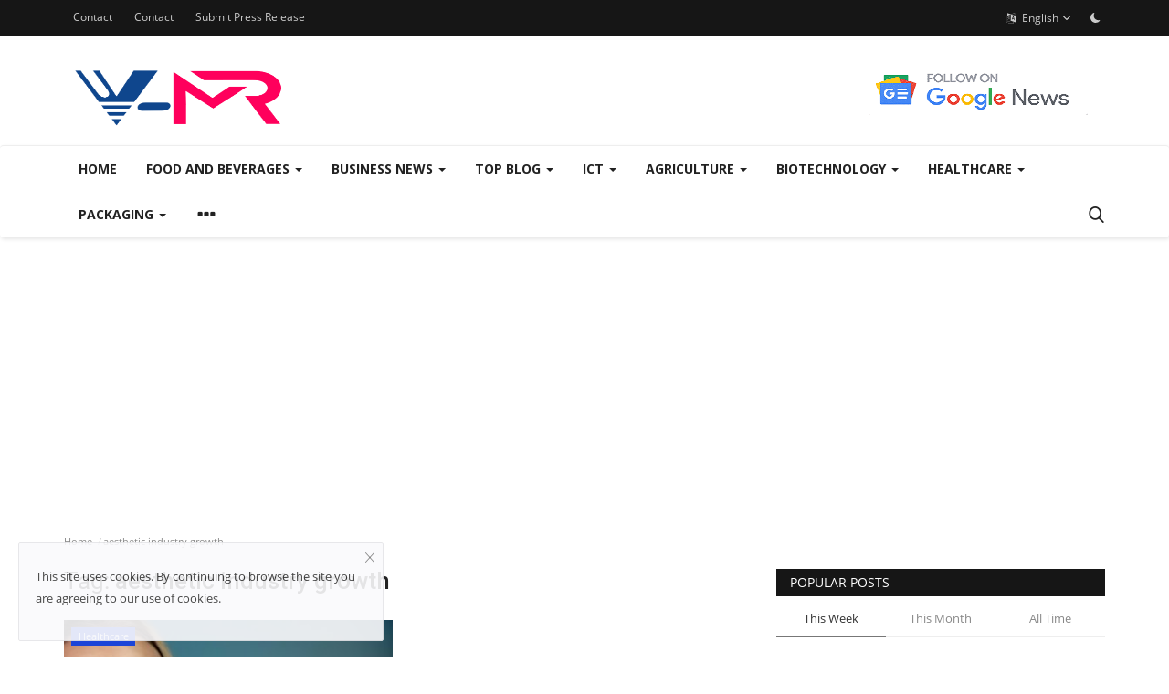

--- FILE ---
content_type: text/html; charset=UTF-8
request_url: https://v-mr.biz/tag/aesthetic-industry-growth
body_size: 17442
content:
<!DOCTYPE html>
<html lang="en">
<head>
    <meta charset="utf-8">
    <meta http-equiv="X-UA-Compatible" content="IE=edge">
    <meta name="viewport" content="width=device-width, initial-scale=1">
    <title>aesthetic industry growth - V-MR Blog</title>
    <meta name="description" content="Tag: aesthetic industry growth"/>
    <meta name="keywords" content="Tag, aesthetic industry growth"/>
    <meta name="author" content="V-MR"/>
    <meta property="og:locale" content="en_US"/>
    <meta property="og:site_name" content="V-MR"/>
    <meta property="og:image" content="https://v-mr.biz/uploads/logo/logo_63b807d6bd38b.png"/>
    <meta property="og:image:width" content="240"/>
    <meta property="og:image:height" content="90"/>
    <meta property="og:type" content="website"/>
    <meta property="og:title" content="aesthetic industry growth - V-MR Blog"/>
    <meta property="og:description" content="Tag: aesthetic industry growth"/>
    <meta property="og:url" content="https://v-mr.biz/"/>
    <meta property="fb:app_id" content=""/>
    <meta name="twitter:card" content="summary_large_image"/>
    <meta name="twitter:site" content="@V-MR"/>
    <meta name="twitter:title" content="aesthetic industry growth - V-MR Blog"/>
    <meta name="twitter:description" content="Tag: aesthetic industry growth"/>
    <link rel="shortcut icon" type="image/png" href="https://v-mr.biz/uploads/logo/logo_63b807d6bd38b2.png"/>
    <link rel="canonical" href="https://v-mr.biz/tag/aesthetic-industry-growth"/>
    <link rel="alternate" href="https://v-mr.biz/tag/aesthetic-industry-growth" hreflang="en-US"/>
    <link href="https://v-mr.biz/assets/vendor/font-icons/css/font-icon.min.css" rel="stylesheet"/>
    <link href="https://fonts.googleapis.com/css?family=Open+Sans:300,400,600,700&display=swap&subset=cyrillic,cyrillic-ext,greek,greek-ext,latin-ext,vietnamese" rel="stylesheet">    <link href="https://fonts.googleapis.com/css?family=Roboto:300,400,500,700&display=swap&subset=cyrillic,cyrillic-ext,greek,greek-ext,latin-ext,vietnamese" rel="stylesheet">        <link href="https://v-mr.biz/assets/vendor/bootstrap/css/bootstrap.min.css" rel="stylesheet"/>
    <link href="https://v-mr.biz/assets/css/style-1.9.min.css" rel="stylesheet"/>
    <link href="https://v-mr.biz/assets/css/plugins-1.9.css" rel="stylesheet"/>
    <script>var rtl = false;</script>
    <style>body {font-family: "Open Sans", Helvetica, sans-serif  } .font-1,.post-content .post-summary {font-family: "Roboto", Helvetica, sans-serif}.font-text{font-family: Verdana, Helvetica, sans-serif}.h1, .h2, .h3, .h4, .h5, .h6, h1, h2, h3, h4, h5, h6 {font-family: "Roboto", Helvetica, sans-serif}.section-mid-title .title {font-family: "Roboto", Helvetica, sans-serif}.section .section-content .title {font-family: "Roboto", Helvetica, sans-serif}.section .section-head .title {font-family: "Open Sans", Helvetica, sans-serif}.sidebar-widget .widget-head .title {font-family: "Open Sans", Helvetica, sans-serif}.post-content .post-text {font-family: Verdana, Helvetica, sans-serif}  .top-bar,.news-ticker-title,.section .section-head .title,.sidebar-widget .widget-head,.section-mid-title .title, #comments .comment-section > .nav-tabs > .active > a,.reaction-num-votes, .modal-newsletter .btn {background-color: #161616} .section .section-head,.section-mid-title, .comment-section .nav-tabs {border-bottom: 2px solid #161616;} .post-content .post-summary h2 {font-family: Verdana, Helvetica, sans-serif}
a:hover, a:focus, a:active, .navbar-inverse .navbar-nav > li > a:hover, .navbar-inverse .navbar-nav .dropdown-menu > li:hover > a, .navbar-inverse .navbar-nav .dropdown-menu > li:focus > a, .navbar-inverse .navbar-nav .dropdown-menu > li.active > a, .add-post-modal .item-icon i, .navbar-inverse .navbar-nav .open .dropdown-menu > li > a:focus, .navbar-inverse .navbar-nav .open .dropdown-menu > li > a:hover, .comment-lists li .btn-comment-reply, .comment-lists li .btn-comment-like, .f-random-list li .title a:hover, .link-forget, .captcha-refresh, .nav-footer li a:hover, .mobile-menu-social li a:hover, .mobile-menu-social li a:focus, .post-files .file button, .icon-newsletter, .btn-load-more:hover, .post-next-prev p span {color: #1ABC9C;}  .navbar-toggle, .navbar-inverse .navbar-toggle, .nav-payout-accounts > li.active > a, .nav-payout-accounts > li.active > a:focus, .nav-payout-accounts > li.active > a:hover, .nav-payout-accounts .active > a, .swal-button--danger, .sidebar-widget .tag-list li a:hover, .spinner > div, .search-form button {background-color: #1ABC9C !important;}  .navbar-default .navbar-nav > .active > a::after, .navbar-default .navbar-nav > li > a:hover:after, .navbar-inverse .navbar-nav .active a::after, .poll .result .progress .progress-bar {background-color: #1ABC9C;}  .btn-custom {background-color: #1ABC9C;border-color: #1ABC9C;}  ::selection {background: #1ABC9C !important;color: #fff;}  ::-moz-selection {background: #1ABC9C !important;color: #fff;}  .navbar-inverse .navbar-nav > .active > a, .navbar-inverse .navbar-nav > .active > a:hover, .navbar-inverse .navbar-nav > .active > a:focus, .navbar-inverse .navbar-nav > .open > a, .navbar-inverse .navbar-nav > .open > a:hover, .navbar-inverse .navbar-nav > .open > a:focus {color: #1ABC9C !important;background-color: transparent;}  .navbar-inverse .navbar-nav > li > a:focus, .navbar-inverse .navbar-nav > li > a:hover {background-color: transparent;color: #1ABC9C;}  .form-input:focus {border-color: #1ABC9C;outline: 0 none;}  .post-content .post-tags .tag-list li a:hover, .profile-buttons ul li a:hover {border-color: #1ABC9C;background-color: #1ABC9C;}  .auth-form-input:focus, .form-textarea:focus, .custom-checkbox:hover + label:before, .leave-reply .form-control:focus, .page-contact .form-control:focus, .comment-error {border-color: #1ABC9C;}  .custom-checkbox:checked + label:before {background: #1ABC9C;border-color: #1ABC9C;}  .comments .comments-title {border-bottom: 2px solid #1ABC9C;}  .comment-loader-container .loader, .sub-comment-loader-container .loader {border-top: 5px solid #1ABC9C;}  .newsletter .newsletter-button {background-color: #1ABC9C;border: 1px solid #1ABC9C;}  .post-author-meta a:hover, .post-item-no-image .caption-video-no-image .title a:hover, .comment-meta .comment-liked, .cookies-warning a {color: #1ABC9C !important;}  .video-label, .filters .btn:focus:after, .filters .btn:hover:after, .filters .btn:active:after, .filters .active::after {background: #1ABC9C;}  .pagination .active a {border: 1px solid #1ABC9C !important;background-color: #1ABC9C !important;color: #fff !important;}  .pagination li a:hover, .pagination li a:focus, .pagination li a:active, .custom-checkbox input:checked + .checkbox-icon {background-color: #1ABC9C;border: 1px solid #1ABC9C;}  .search-form, .dropdown-more {border-top: 3px solid #1ABC9C;}.mobile-language-options li .selected, .mobile-language-options li a:hover {color: #1ABC9C;border: 1px solid #1ABC9C;}</style>    <script type="application/ld+json">
    {
      "@context": "https://schema.org",
      "@type": "Organization",
      "image": "v-mr.biz/uploads/logo/logo_63b807d6bd38b.png",
      "url": "https://v-mr.biz/",
      "sameAs": ["https://www.linkedin.com/company/vantage-market-research/", "https://www.facebook.com/vantagemarketresearch/", "https://www.instagram.com/vantagemarketresearch/"],
      "logo": "v-mr.biz/uploads/logo/logo_63b807d6bd38b.png",
      "name": "Market Research Blog - V-MR Blog",
      "description": "VMR Blog is a syndicated research and consulting firm focusing on the upcoming emerging industries. It is a one stop solution to the futuristic growth opportunities in different sectors.",
      "email": "sales@vantagemarketresearch.com",
      "telephone": "+1-212-951-1369",
      "address": {
        "@type": "PostalAddress",
        "streetAddress": "224 W 35th St Ste 500, New York",
        "addressLocality": "Broadway",
        "addressCountry": "US",
        "addressRegion": "New York",
        "postalCode": "10001"
      },
      "numberOfEmployees": {
        "@type": "QuantitativeValue",
        "minValue": 1000,
        "maxValue": 9999
      },
        "foundingDate": "2021-01-25"        
    }
  </script>    <script async src="https://pagead2.googlesyndication.com/pagead/js/adsbygoogle.js?client=ca-pub-8984582601941250"
     crossorigin="anonymous"></script>    <!-- HTML5 shim and Respond.js for IE8 support of HTML5 elements and media queries -->
    <!-- WARNING: Respond.js doesn't work if you view the page via file:// -->
    <!--[if lt IE 9]>
    <script src="https://oss.maxcdn.com/html5shiv/3.7.3/html5shiv.min.js"></script>
    <script src="https://oss.maxcdn.com/respond/1.4.2/respond.min.js"></script>
    <![endif]-->
    <script type="application/ld+json">[{
        "@context": "http://schema.org",
        "@type": "Organization",
        "url": "https://v-mr.biz/",
        "logo": {"@type": "ImageObject","width": 190,"height": 60,"url": "https://v-mr.biz/uploads/logo/logo_63b807d6bd38b.png"},
        "sameAs": ["https://www.facebook.com/V-MR-101854135906282","https://twitter.com/vantagemarketr","https://www.linkedin.com/company/vantage-market-research/"]
    },
    {
        "@context": "http://schema.org",
        "@type": "WebSite",
        "url": "https://v-mr.biz/",
        "potentialAction": {
            "@type": "SearchAction",
            "target": "https://v-mr.biz/search?q={search_term_string}",
            "query-input": "required name=search_term_string"
        }
    }]
    </script>
</head>
<body>
<header id="header">
    <div class="top-bar">
    <div class="container">
        <div class="col-sm-12">
            <div class="row">
                <ul class="top-menu top-menu-left">
                                                                                                                                                                                                                                                                                                                                            <li><a href="https://v-mr.biz/contact">Contact</a></li>                                                            <li><a href="https://v-mr.biz/contact">Contact</a></li>                                                                                                                                                                                                        <li><a href="https://v-mr.biz/submit">Submit Press Release</a></li>                                                                                                                                                                                        </ul>
                <ul class="top-menu top-menu-right">
                                                                                                                                <li class="dropdown">
                            <a class="dropdown-toggle" data-toggle="dropdown" href="#" aria-expanded="false">
                                <i class="icon-language"></i>&nbsp;
                                English <span class="icon-arrow-down"></span>
                            </a>
                            <ul class="dropdown-menu lang-dropdown">
                                                                    <li>
                                        <a href="https://v-mr.biz/" class="selected ">
                                            English                                        </a>
                                    </li>
                                                                    <li>
                                        <a href="https://v-mr.biz/kr/" class=" ">
                                            korean                                        </a>
                                    </li>
                                                                    <li>
                                        <a href="https://v-mr.biz/es/" class=" ">
                                            spanish                                        </a>
                                    </li>
                                                                    <li>
                                        <a href="https://v-mr.biz/fr/" class=" ">
                                            French                                        </a>
                                    </li>
                                                                    <li>
                                        <a href="https://v-mr.biz/de/" class=" ">
                                            German                                        </a>
                                    </li>
                                                                    <li>
                                        <a href="https://v-mr.biz/zh/" class=" ">
                                            Chinese                                        </a>
                                    </li>
                                                                    <li>
                                        <a href="https://v-mr.biz/ja/" class=" ">
                                            Japanese                                        </a>
                                    </li>
                                                            </ul>
                        </li>
                                        <li class="li-dark-mode-sw">
                        <form action="https://v-mr.biz/vr-switch-mode" method="post" accept-charset="utf-8">
<input type="hidden" name="61f584b41083a_csrf_token" value="7072883f0171e0b2d2a0600ef1773f72" />                                                                                                 
                                                    <button type="submit" name="dark_mode" value="1" class="btn-switch-mode">
                                <svg xmlns="http://www.w3.org/2000/svg" width="16" height="16" fill="currentColor" class="bi bi-moon-fill dark-mode-icon" viewBox="0 0 16 16">
                                    <path d="M6 .278a.768.768 0 0 1 .08.858 7.208 7.208 0 0 0-.878 3.46c0 4.021 3.278 7.277 7.318 7.277.527 0 1.04-.055 1.533-.16a.787.787 0 0 1 .81.316.733.733 0 0 1-.031.893A8.349 8.349 0 0 1 8.344 16C3.734 16 0 12.286 0 7.71 0 4.266 2.114 1.312 5.124.06A.752.752 0 0 1 6 .278z"/>
                                </svg>
                            </button>
                                                </form>                    </li>
                </ul>
            </div>
        </div>
    </div>
</div>
    <div class="logo-banner">
        <div class="container">
            <div class="col-sm-12">
                <div class="row">
                    <div class="left">
                        <a href="https://v-mr.biz/">
                            <img src="https://v-mr.biz/uploads/logo/logo_63b807d6bd38b.png" alt="logo" class="logo" width="190" height="60">
                        </a>
                    </div>
                    <div class="right">
                        <div class="pull-right">
                            <!--Include banner-->
                                            <section class="col-sm-12 col-xs-12 bn-lg ">
                    <div class="row">
                        <a href="https://news.google.com/publications/CAAqBwgKMLybsgswybbJAw"><img src="https://v-mr.biz/uploads/blocks/block_641d62a9228db.png" alt=""></a>                    </div>
                </section>
            

                        </div>
                    </div>
                </div>
            </div>
        </div><!--/.container-->
    </div><!--/.top-bar-->
    <nav class="navbar navbar-default main-menu megamenu">
    <div class="container">
        <div class="collapse navbar-collapse">
            <div class="row">
                <ul class="nav navbar-nav">
                                            <li class="">
                            <a href="https://v-mr.biz/">
                                Home                            </a>
                        </li>
                                        
    <li class="dropdown megamenu-fw mega-li-2 ">
        <a href="https://v-mr.biz/Food-and-Beverages" class="dropdown-toggle disabled" data-toggle="dropdown" role="button" aria-expanded="false">Food And Beverages            <span class="caret"></span>
        </a>
        <!--Check if has posts-->
                    <ul class="dropdown-menu megamenu-content dropdown-top" role="menu" data-mega-ul="2">
                <li>
                    <div class="col-sm-12">
                        <div class="row">
                            <div class="sub-menu-right single-sub-menu">
                                <div class="row row-menu-right">
                                                                                <div class="col-sm-3 menu-post-item">
                                                                                                    <div class="post-item-image">
                                                        <a href="https://v-mr.biz/algae-protein-market-size">
                                                            
    
                                <img src="https://v-mr.biz/assets/img/img_bg_md.png" data-src="https://v-mr.biz/uploads/images/2025/09/image_380x226_68b7fc09bca68.jpg" alt="Algae Protein Market Size, Growth &amp; Forecast 2025–2035 | CAGR 5.9%" class="lazyload img-responsive img-post" width="1" height="1"/>
            
                                                        </a>
                                                    </div>
                                                                                                <h3 class="title">
                                                    <a href="https://v-mr.biz/algae-protein-market-size">
                                                        Algae Protein Market Size, Growth &amp; Forecast...                                                    </a>
                                                </h3>
                                                <p class="post-meta">
                                                        <a href="https://v-mr.biz/profile/coralia-joe">Coralia Joe</a>
    <span>Sep 3, 2025</span>
    <span><i class="icon-comment"></i>0</span>
    <span class="m-r-0"><i class="icon-eye"></i>3192</span>
                                                </p>
                                            </div>
                                                                                    <div class="col-sm-3 menu-post-item">
                                                                                                    <div class="post-item-image">
                                                        <a href="https://v-mr.biz/food-amino-acids-market-size">
                                                            
    
                                <img src="https://v-mr.biz/assets/img/img_bg_md.png" data-src="https://v-mr.biz/uploads/images/2025/09/image_380x226_68b684a49953b.jpg" alt="Food Amino Acids Market Size Worth USD 21.2 Billion by 2035 | CAGR 8.00%" class="lazyload img-responsive img-post" width="1" height="1"/>
            
                                                        </a>
                                                    </div>
                                                                                                <h3 class="title">
                                                    <a href="https://v-mr.biz/food-amino-acids-market-size">
                                                        Food Amino Acids Market Size Worth USD 21.2 Billion...                                                    </a>
                                                </h3>
                                                <p class="post-meta">
                                                        <a href="https://v-mr.biz/profile/coralia-joe">Coralia Joe</a>
    <span>Sep 2, 2025</span>
    <span><i class="icon-comment"></i>0</span>
    <span class="m-r-0"><i class="icon-eye"></i>3309</span>
                                                </p>
                                            </div>
                                                                                    <div class="col-sm-3 menu-post-item">
                                                                                                    <div class="post-item-image">
                                                        <a href="https://v-mr.biz/natural-food-colors-market-size">
                                                            
    
                                <img src="https://v-mr.biz/assets/img/img_bg_md.png" data-src="https://v-mr.biz/uploads/images/2025/08/image_380x226_68a6f368d06df.jpg" alt="Natural Food Colors Market Size, Trends &amp; Forecast (2024–2035) | CAGR of 9.95%" class="lazyload img-responsive img-post" width="1" height="1"/>
            
                                                        </a>
                                                    </div>
                                                                                                <h3 class="title">
                                                    <a href="https://v-mr.biz/natural-food-colors-market-size">
                                                        Natural Food Colors Market Size, Trends &amp; Forecast...                                                    </a>
                                                </h3>
                                                <p class="post-meta">
                                                        <a href="https://v-mr.biz/profile/coralia-joe">Coralia Joe</a>
    <span>Aug 21, 2025</span>
    <span><i class="icon-comment"></i>0</span>
    <span class="m-r-0"><i class="icon-eye"></i>3774</span>
                                                </p>
                                            </div>
                                                                                    <div class="col-sm-3 menu-post-item">
                                                                                                    <div class="post-item-image">
                                                        <a href="https://v-mr.biz/saffron-market">
                                                            
    
                                <img src="https://v-mr.biz/assets/img/img_bg_md.png" data-src="https://v-mr.biz/uploads/images/2024/02/image_380x226_65cdb25190b22.jpg" alt="Global Saffron Market Size to Reach $770 Million at a CAGR of 5.4% by 2030" class="lazyload img-responsive img-post" width="1" height="1"/>
            
                                                        </a>
                                                    </div>
                                                                                                <h3 class="title">
                                                    <a href="https://v-mr.biz/saffron-market">
                                                        Global Saffron Market Size to Reach $770 Million...                                                    </a>
                                                </h3>
                                                <p class="post-meta">
                                                        <a href="https://v-mr.biz/profile/coraliajoe">Coralia.Joe</a>
    <span>Feb 15, 2024</span>
    <span><i class="icon-comment"></i>0</span>
    <span class="m-r-0"><i class="icon-eye"></i>5218</span>
                                                </p>
                                            </div>
                                                                                    <div class="col-sm-3 menu-post-item">
                                                                                                    <div class="post-item-image">
                                                        <a href="https://v-mr.biz/superfood-market">
                                                            
    
                                <img src="https://v-mr.biz/assets/img/img_bg_md.png" data-src="https://v-mr.biz/uploads/images/2024/02/image_380x226_65c5af11cfdf9.jpg" alt="Global Superfood Market Size to Reach $361.2 Billion at a CAGR of 10.5% by 2030" class="lazyload img-responsive img-post" width="1" height="1"/>
            
                                                        </a>
                                                    </div>
                                                                                                <h3 class="title">
                                                    <a href="https://v-mr.biz/superfood-market">
                                                        Global Superfood Market Size to Reach $361.2...                                                    </a>
                                                </h3>
                                                <p class="post-meta">
                                                        <a href="https://v-mr.biz/profile/coraliajoe">Coralia.Joe</a>
    <span>Feb 9, 2024</span>
    <span><i class="icon-comment"></i>0</span>
    <span class="m-r-0"><i class="icon-eye"></i>5188</span>
                                                </p>
                                            </div>
                                                                        </div>
                            </div>
                        </div>
                    </div>
                </li>
            </ul>
            </li>



    <li class="dropdown megamenu-fw mega-li-51 ">
        <a href="https://v-mr.biz/business-news" class="dropdown-toggle disabled" data-toggle="dropdown" role="button" aria-expanded="false">Business News            <span class="caret"></span>
        </a>
        <!--Check if has posts-->
                    <ul class="dropdown-menu megamenu-content dropdown-top" role="menu" data-mega-ul="51">
                <li>
                    <div class="col-sm-12">
                        <div class="row">
                            <div class="sub-menu-right single-sub-menu">
                                <div class="row row-menu-right">
                                                                                <div class="col-sm-3 menu-post-item">
                                                                                                    <div class="post-item-image">
                                                        <a href="https://v-mr.biz/business-intelligence-software">
                                                            
    
                                <img src="https://v-mr.biz/assets/img/img_bg_md.png" data-src="https://v-mr.biz/uploads/images/2023/12/image_380x226_6571a5bec56bd.jpg" alt="Top Business Intelligence Software: How to Choose the Right BI Solution for Your Company?" class="lazyload img-responsive img-post" width="1" height="1"/>
            
                                                        </a>
                                                    </div>
                                                                                                <h3 class="title">
                                                    <a href="https://v-mr.biz/business-intelligence-software">
                                                        Top Business Intelligence Software: How to Choose...                                                    </a>
                                                </h3>
                                                <p class="post-meta">
                                                        <a href="https://v-mr.biz/profile/coraliajoe">Coralia.Joe</a>
    <span>Dec 7, 2023</span>
    <span><i class="icon-comment"></i>0</span>
    <span class="m-r-0"><i class="icon-eye"></i>5826</span>
                                                </p>
                                            </div>
                                                                                    <div class="col-sm-3 menu-post-item">
                                                                                                    <div class="post-item-image">
                                                        <a href="https://v-mr.biz/what-is-crowdfunding">
                                                            
    
                                <img src="https://v-mr.biz/assets/img/img_bg_md.png" data-src="https://v-mr.biz/uploads/images/2023/08/image_380x226_64eb223daf050.jpg" alt="What is Crowdfunding? How to Run a Successful Campaign?" class="lazyload img-responsive img-post" width="1" height="1"/>
            
                                                        </a>
                                                    </div>
                                                                                                <h3 class="title">
                                                    <a href="https://v-mr.biz/what-is-crowdfunding">
                                                        What is Crowdfunding? How to Run a Successful...                                                    </a>
                                                </h3>
                                                <p class="post-meta">
                                                        <a href="https://v-mr.biz/profile/coraliajoe">Coralia.Joe</a>
    <span>Aug 27, 2023</span>
    <span><i class="icon-comment"></i>0</span>
    <span class="m-r-0"><i class="icon-eye"></i>6127</span>
                                                </p>
                                            </div>
                                                                                    <div class="col-sm-3 menu-post-item">
                                                                                                    <div class="post-item-image">
                                                        <a href="https://v-mr.biz/self-flying-umbrella">
                                                            
    
                                <img src="https://v-mr.biz/assets/img/img_bg_md.png" data-src="https://v-mr.biz/uploads/images/2023/08/image_380x226_64e1d069b6506.jpg" alt="DroneBrella (Self-Flying Umbrella): How Technolgy is Changing the Game?" class="lazyload img-responsive img-post" width="1" height="1"/>
            
                                                        </a>
                                                    </div>
                                                                                                <h3 class="title">
                                                    <a href="https://v-mr.biz/self-flying-umbrella">
                                                        DroneBrella (Self-Flying Umbrella): How Technolgy...                                                    </a>
                                                </h3>
                                                <p class="post-meta">
                                                        <a href="https://v-mr.biz/profile/coraliajoe">Coralia.Joe</a>
    <span>Aug 20, 2023</span>
    <span><i class="icon-comment"></i>0</span>
    <span class="m-r-0"><i class="icon-eye"></i>7506</span>
                                                </p>
                                            </div>
                                                                                    <div class="col-sm-3 menu-post-item">
                                                                                                    <div class="post-item-image">
                                                        <a href="https://v-mr.biz/tesla-cybertruck-interior">
                                                            
    
                                <img src="https://v-mr.biz/assets/img/img_bg_md.png" data-src="https://v-mr.biz/uploads/images/2023/08/image_380x226_64ce5376e567b.jpg" alt="Exploring the Tesla Cybertruck&#039;s Interior Glimpse of Tomorrow Revealed" class="lazyload img-responsive img-post" width="1" height="1"/>
            
                                                        </a>
                                                    </div>
                                                                                                <h3 class="title">
                                                    <a href="https://v-mr.biz/tesla-cybertruck-interior">
                                                        Exploring the Tesla Cybertruck&#039;s Interior Glimpse...                                                    </a>
                                                </h3>
                                                <p class="post-meta">
                                                        <a href="https://v-mr.biz/profile/coraliajoe">Coralia.Joe</a>
    <span>Aug 5, 2023</span>
    <span><i class="icon-comment"></i>0</span>
    <span class="m-r-0"><i class="icon-eye"></i>6261</span>
                                                </p>
                                            </div>
                                                                        </div>
                            </div>
                        </div>
                    </div>
                </li>
            </ul>
            </li>



    <li class="dropdown megamenu-fw mega-li-7 ">
        <a href="https://v-mr.biz/Top-Blog" class="dropdown-toggle disabled" data-toggle="dropdown" role="button" aria-expanded="false">Top Blog            <span class="caret"></span>
        </a>
        <!--Check if has posts-->
                    <ul class="dropdown-menu megamenu-content dropdown-top" role="menu" data-mega-ul="7">
                <li>
                    <div class="col-sm-12">
                        <div class="row">
                            <div class="sub-menu-right single-sub-menu">
                                <div class="row row-menu-right">
                                                                                <div class="col-sm-3 menu-post-item">
                                                                                                    <div class="post-item-image">
                                                        <a href="https://v-mr.biz/flexitank-market">
                                                            
    
                                <img src="https://v-mr.biz/assets/img/img_bg_md.png" data-src="https://v-mr.biz/uploads/images/2024/04/image_380x226_661e03247ca38.jpg" alt="Global Flexitank Market Size to Reach $4785.1 Million at a CAGR of 19.46% by 2032" class="lazyload img-responsive img-post" width="1" height="1"/>
            
                                                        </a>
                                                    </div>
                                                                                                <h3 class="title">
                                                    <a href="https://v-mr.biz/flexitank-market">
                                                        Global Flexitank Market Size to Reach $4785.1...                                                    </a>
                                                </h3>
                                                <p class="post-meta">
                                                        <a href="https://v-mr.biz/profile/coraliajoe">Coralia.Joe</a>
    <span>Apr 16, 2024</span>
    <span><i class="icon-comment"></i>0</span>
    <span class="m-r-0"><i class="icon-eye"></i>4470</span>
                                                </p>
                                            </div>
                                                                                    <div class="col-sm-3 menu-post-item">
                                                                                                    <div class="post-item-image">
                                                        <a href="https://v-mr.biz/molded-pulp-packaging-market">
                                                            
    
                                <img src="https://v-mr.biz/assets/img/img_bg_md.png" data-src="https://v-mr.biz/uploads/images/2024/04/image_380x226_6616288a62093.jpg" alt="Global Molded Pulp Packaging Market Size to Reach $9.06 Billion at a CAGR of 5.25% by 2032" class="lazyload img-responsive img-post" width="1" height="1"/>
            
                                                        </a>
                                                    </div>
                                                                                                <h3 class="title">
                                                    <a href="https://v-mr.biz/molded-pulp-packaging-market">
                                                        Global Molded Pulp Packaging Market Size to Reach...                                                    </a>
                                                </h3>
                                                <p class="post-meta">
                                                        <a href="https://v-mr.biz/profile/coraliajoe">Coralia.Joe</a>
    <span>Apr 10, 2024</span>
    <span><i class="icon-comment"></i>0</span>
    <span class="m-r-0"><i class="icon-eye"></i>4426</span>
                                                </p>
                                            </div>
                                                                                    <div class="col-sm-3 menu-post-item">
                                                                                                    <div class="post-item-image">
                                                        <a href="https://v-mr.biz/retort-pouch-market">
                                                            
    
                                <img src="https://v-mr.biz/assets/img/img_bg_md.png" data-src="https://v-mr.biz/uploads/images/2024/04/image_380x226_660e6d839ce3f.jpg" alt="Global Retort Pouch Market Size to Reach $5.2 Billion at a CAGR of 5.19% by 2032" class="lazyload img-responsive img-post" width="1" height="1"/>
            
                                                        </a>
                                                    </div>
                                                                                                <h3 class="title">
                                                    <a href="https://v-mr.biz/retort-pouch-market">
                                                        Global Retort Pouch Market Size to Reach $5.2...                                                    </a>
                                                </h3>
                                                <p class="post-meta">
                                                        <a href="https://v-mr.biz/profile/coraliajoe">Coralia.Joe</a>
    <span>Apr 4, 2024</span>
    <span><i class="icon-comment"></i>0</span>
    <span class="m-r-0"><i class="icon-eye"></i>4506</span>
                                                </p>
                                            </div>
                                                                                    <div class="col-sm-3 menu-post-item">
                                                                                                    <div class="post-item-image">
                                                        <a href="https://v-mr.biz/flow-battery-market">
                                                            
    
                                <img src="https://v-mr.biz/assets/img/img_bg_md.png" data-src="https://v-mr.biz/uploads/images/2024/03/image_380x226_65fbc4e7d4ea5.jpg" alt="Global Flow Battery Market Size to Reach $1283 Million at a CAGR of 21.52% by 2030" class="lazyload img-responsive img-post" width="1" height="1"/>
            
                                                        </a>
                                                    </div>
                                                                                                <h3 class="title">
                                                    <a href="https://v-mr.biz/flow-battery-market">
                                                        Global Flow Battery Market Size to Reach $1283...                                                    </a>
                                                </h3>
                                                <p class="post-meta">
                                                        <a href="https://v-mr.biz/profile/coraliajoe">Coralia.Joe</a>
    <span>Mar 20, 2024</span>
    <span><i class="icon-comment"></i>0</span>
    <span class="m-r-0"><i class="icon-eye"></i>4442</span>
                                                </p>
                                            </div>
                                                                                    <div class="col-sm-3 menu-post-item">
                                                                                                    <div class="post-item-image">
                                                        <a href="https://v-mr.biz/carbon-fiber-market">
                                                            
    
                                <img src="https://v-mr.biz/assets/img/img_bg_md.png" data-src="https://v-mr.biz/uploads/images/2024/02/image_380x226_65ddb1ec131f6.jpg" alt="Global Carbon Fiber Market Size to Reach $14.2 Billion at a CAGR of 11.8% by 2030" class="lazyload img-responsive img-post" width="1" height="1"/>
            
                                                        </a>
                                                    </div>
                                                                                                <h3 class="title">
                                                    <a href="https://v-mr.biz/carbon-fiber-market">
                                                        Global Carbon Fiber Market Size to Reach $14.2...                                                    </a>
                                                </h3>
                                                <p class="post-meta">
                                                        <a href="https://v-mr.biz/profile/coraliajoe">Coralia.Joe</a>
    <span>Feb 27, 2024</span>
    <span><i class="icon-comment"></i>0</span>
    <span class="m-r-0"><i class="icon-eye"></i>4654</span>
                                                </p>
                                            </div>
                                                                        </div>
                            </div>
                        </div>
                    </div>
                </li>
            </ul>
            </li>



    <li class="dropdown megamenu-fw mega-li-4 ">
        <a href="https://v-mr.biz/ict" class="dropdown-toggle disabled" data-toggle="dropdown" role="button" aria-expanded="false">ICT            <span class="caret"></span>
        </a>
        <!--Check if has posts-->
                    <ul class="dropdown-menu megamenu-content dropdown-top" role="menu" data-mega-ul="4">
                <li>
                    <div class="col-sm-12">
                        <div class="row">
                            <div class="sub-menu-right single-sub-menu">
                                <div class="row row-menu-right">
                                                                                <div class="col-sm-3 menu-post-item">
                                                                                                    <div class="post-item-image">
                                                        <a href="https://v-mr.biz/revenue-cycle-management-market-size">
                                                            
    
                                <img src="https://v-mr.biz/assets/img/img_bg_md.png" data-src="https://v-mr.biz/uploads/images/2025/10/image_380x226_68f1ef46e885d.jpg" alt="Revenue Cycle Management Market Size, Share &amp; Forecast 2024–2035" class="lazyload img-responsive img-post" width="1" height="1"/>
            
                                                        </a>
                                                    </div>
                                                                                                <h3 class="title">
                                                    <a href="https://v-mr.biz/revenue-cycle-management-market-size">
                                                        Revenue Cycle Management Market Size, Share &amp;...                                                    </a>
                                                </h3>
                                                <p class="post-meta">
                                                        <a href="https://v-mr.biz/profile/coralia-joe">Coralia Joe</a>
    <span>Oct 17, 2025</span>
    <span><i class="icon-comment"></i>0</span>
    <span class="m-r-0"><i class="icon-eye"></i>387</span>
                                                </p>
                                            </div>
                                                                                    <div class="col-sm-3 menu-post-item">
                                                                                                    <div class="post-item-image">
                                                        <a href="https://v-mr.biz/machine-learning-as-a-service-market-market-size">
                                                            
    
                                <img src="https://v-mr.biz/assets/img/img_bg_md.png" data-src="https://v-mr.biz/uploads/images/2025/09/image_380x226_68c7c6c6c9697.jpg" alt="Machine Learning as a Service (MLaaS) Market Growth 2023–2030 | Trends, Stats &amp; Forecast" class="lazyload img-responsive img-post" width="1" height="1"/>
            
                                                        </a>
                                                    </div>
                                                                                                <h3 class="title">
                                                    <a href="https://v-mr.biz/machine-learning-as-a-service-market-market-size">
                                                        Machine Learning as a Service (MLaaS) Market...                                                    </a>
                                                </h3>
                                                <p class="post-meta">
                                                        <a href="https://v-mr.biz/profile/coralia-joe">Coralia Joe</a>
    <span>Sep 15, 2025</span>
    <span><i class="icon-comment"></i>0</span>
    <span class="m-r-0"><i class="icon-eye"></i>2431</span>
                                                </p>
                                            </div>
                                                                                    <div class="col-sm-3 menu-post-item">
                                                                                                    <div class="post-item-image">
                                                        <a href="https://v-mr.biz/cleaning-robot-market-size">
                                                            
    
                                <img src="https://v-mr.biz/assets/img/img_bg_md.png" data-src="https://v-mr.biz/uploads/images/2025/09/image_380x226_68bfcf87ae25c.jpg" alt="Global Cleaning Robot Market Growth Forecast 2023–2032 | CAGR 21.2" class="lazyload img-responsive img-post" width="1" height="1"/>
            
                                                        </a>
                                                    </div>
                                                                                                <h3 class="title">
                                                    <a href="https://v-mr.biz/cleaning-robot-market-size">
                                                        Global Cleaning Robot Market Growth Forecast...                                                    </a>
                                                </h3>
                                                <p class="post-meta">
                                                        <a href="https://v-mr.biz/profile/coralia-joe">Coralia Joe</a>
    <span>Sep 9, 2025</span>
    <span><i class="icon-comment"></i>0</span>
    <span class="m-r-0"><i class="icon-eye"></i>2768</span>
                                                </p>
                                            </div>
                                                                                    <div class="col-sm-3 menu-post-item">
                                                                                                    <div class="post-item-image">
                                                        <a href="https://v-mr.biz/artificial-intelligence-in-security-market-size">
                                                            
    
                                <img src="https://v-mr.biz/assets/img/img_bg_md.png" data-src="https://v-mr.biz/uploads/images/2025/09/image_380x226_68be7888adfc1.jpg" alt="Artificial Intelligence in Security Market to Reach $205.35 Billion by 2034" class="lazyload img-responsive img-post" width="1" height="1"/>
            
                                                        </a>
                                                    </div>
                                                                                                <h3 class="title">
                                                    <a href="https://v-mr.biz/artificial-intelligence-in-security-market-size">
                                                        Artificial Intelligence in Security Market to...                                                    </a>
                                                </h3>
                                                <p class="post-meta">
                                                        <a href="https://v-mr.biz/profile/coralia-joe">Coralia Joe</a>
    <span>Sep 8, 2025</span>
    <span><i class="icon-comment"></i>0</span>
    <span class="m-r-0"><i class="icon-eye"></i>2884</span>
                                                </p>
                                            </div>
                                                                                    <div class="col-sm-3 menu-post-item">
                                                                                                    <div class="post-item-image">
                                                        <a href="https://v-mr.biz/augmented-reality-ar-market-size">
                                                            
    
                                <img src="https://v-mr.biz/assets/img/img_bg_md.png" data-src="https://v-mr.biz/uploads/images/2025/09/image_380x226_68badd94bb914.jpg" alt="Global Augmented Reality (AR) Market Size, Share &amp; Forecast 2023–2030 | CAGR of 29.50%" class="lazyload img-responsive img-post" width="1" height="1"/>
            
                                                        </a>
                                                    </div>
                                                                                                <h3 class="title">
                                                    <a href="https://v-mr.biz/augmented-reality-ar-market-size">
                                                        Global Augmented Reality (AR) Market Size, Share...                                                    </a>
                                                </h3>
                                                <p class="post-meta">
                                                        <a href="https://v-mr.biz/profile/coralia-joe">Coralia Joe</a>
    <span>Sep 5, 2025</span>
    <span><i class="icon-comment"></i>0</span>
    <span class="m-r-0"><i class="icon-eye"></i>3289</span>
                                                </p>
                                            </div>
                                                                        </div>
                            </div>
                        </div>
                    </div>
                </li>
            </ul>
            </li>



    <li class="dropdown megamenu-fw mega-li-1 ">
        <a href="https://v-mr.biz/agriculture" class="dropdown-toggle disabled" data-toggle="dropdown" role="button" aria-expanded="false">Agriculture            <span class="caret"></span>
        </a>
        <!--Check if has posts-->
                    <ul class="dropdown-menu megamenu-content dropdown-top" role="menu" data-mega-ul="1">
                <li>
                    <div class="col-sm-12">
                        <div class="row">
                            <div class="sub-menu-right single-sub-menu">
                                <div class="row row-menu-right">
                                                                                <div class="col-sm-3 menu-post-item">
                                                                                                    <div class="post-item-image">
                                                        <a href="https://v-mr.biz/aquafeed-market-size">
                                                            
    
                                <img src="https://v-mr.biz/assets/img/img_bg_md.png" data-src="https://v-mr.biz/uploads/images/2025/09/image_380x226_68b937a2d10eb.jpg" alt="Global Aquafeed Market Size, Share &amp; Growth Forecast (2025–2035) | CAGR 3.95%" class="lazyload img-responsive img-post" width="1" height="1"/>
            
                                                        </a>
                                                    </div>
                                                                                                <h3 class="title">
                                                    <a href="https://v-mr.biz/aquafeed-market-size">
                                                        Global Aquafeed Market Size, Share &amp; Growth Forecast...                                                    </a>
                                                </h3>
                                                <p class="post-meta">
                                                        <a href="https://v-mr.biz/profile/coralia-joe">Coralia Joe</a>
    <span>Sep 4, 2025</span>
    <span><i class="icon-comment"></i>0</span>
    <span class="m-r-0"><i class="icon-eye"></i>3131</span>
                                                </p>
                                            </div>
                                                                                    <div class="col-sm-3 menu-post-item">
                                                                                                    <div class="post-item-image">
                                                        <a href="https://v-mr.biz/refrigeration-oil-market">
                                                            
    
                                <img src="https://v-mr.biz/assets/img/img_bg_md.png" data-src="https://v-mr.biz/uploads/images/2025/06/image_380x226_685d56eeee4f3.jpg" alt="Refrigeration Oil Market Size, Share, Trends &amp; Forecast 2025-2035" class="lazyload img-responsive img-post" width="1" height="1"/>
            
                                                        </a>
                                                    </div>
                                                                                                <h3 class="title">
                                                    <a href="https://v-mr.biz/refrigeration-oil-market">
                                                        Refrigeration Oil Market Size, Share, Trends...                                                    </a>
                                                </h3>
                                                <p class="post-meta">
                                                        <a href="https://v-mr.biz/profile/coralia-joe">Coralia Joe</a>
    <span>Jun 26, 2025</span>
    <span><i class="icon-comment"></i>0</span>
    <span class="m-r-0"><i class="icon-eye"></i>3855</span>
                                                </p>
                                            </div>
                                                                                    <div class="col-sm-3 menu-post-item">
                                                                                                    <div class="post-item-image">
                                                        <a href="https://v-mr.biz/agricultural-microbials-market-size">
                                                            
    
                                <img src="https://v-mr.biz/assets/img/img_bg_md.png" data-src="https://v-mr.biz/uploads/images/2025/06/image_380x226_68500103971c9.jpg" alt="Agricultural Microbials Market: Trends, Growth, and Future Insights (2025-2035)" class="lazyload img-responsive img-post" width="1" height="1"/>
            
                                                        </a>
                                                    </div>
                                                                                                <h3 class="title">
                                                    <a href="https://v-mr.biz/agricultural-microbials-market-size">
                                                        Agricultural Microbials Market: Trends, Growth,...                                                    </a>
                                                </h3>
                                                <p class="post-meta">
                                                        <a href="https://v-mr.biz/profile/coralia-joe">Coralia Joe</a>
    <span>Jun 16, 2025</span>
    <span><i class="icon-comment"></i>0</span>
    <span class="m-r-0"><i class="icon-eye"></i>3831</span>
                                                </p>
                                            </div>
                                                                                    <div class="col-sm-3 menu-post-item">
                                                                                                    <div class="post-item-image">
                                                        <a href="https://v-mr.biz/agri-genomics-market-size">
                                                            
    
                                <img src="https://v-mr.biz/assets/img/img_bg_md.png" data-src="https://v-mr.biz/uploads/images/2025/06/image_380x226_68493ea7a18e3.jpg" alt="Growth Potential of Agri Genomics Market Expected to Reach USD 6.7 Billion by 2030" class="lazyload img-responsive img-post" width="1" height="1"/>
            
                                                        </a>
                                                    </div>
                                                                                                <h3 class="title">
                                                    <a href="https://v-mr.biz/agri-genomics-market-size">
                                                        Growth Potential of Agri Genomics Market Expected...                                                    </a>
                                                </h3>
                                                <p class="post-meta">
                                                        <a href="https://v-mr.biz/profile/coralia-joe">Coralia Joe</a>
    <span>Jun 11, 2025</span>
    <span><i class="icon-comment"></i>0</span>
    <span class="m-r-0"><i class="icon-eye"></i>3791</span>
                                                </p>
                                            </div>
                                                                                    <div class="col-sm-3 menu-post-item">
                                                                                                    <div class="post-item-image">
                                                        <a href="https://v-mr.biz/dairy-ingredients-market-size">
                                                            
    
                                <img src="https://v-mr.biz/assets/img/img_bg_md.png" data-src="https://v-mr.biz/uploads/images/2025/06/image_380x226_68444f98eb0bf.jpg" alt="Global Dairy Ingredients Market: Trends, Growth, and Future Outlook to 2030" class="lazyload img-responsive img-post" width="1" height="1"/>
            
                                                        </a>
                                                    </div>
                                                                                                <h3 class="title">
                                                    <a href="https://v-mr.biz/dairy-ingredients-market-size">
                                                        Global Dairy Ingredients Market: Trends, Growth,...                                                    </a>
                                                </h3>
                                                <p class="post-meta">
                                                        <a href="https://v-mr.biz/profile/coralia-joe">Coralia Joe</a>
    <span>Jun 7, 2025</span>
    <span><i class="icon-comment"></i>0</span>
    <span class="m-r-0"><i class="icon-eye"></i>3877</span>
                                                </p>
                                            </div>
                                                                        </div>
                            </div>
                        </div>
                    </div>
                </li>
            </ul>
            </li>



    <li class="dropdown megamenu-fw mega-li-6 ">
        <a href="https://v-mr.biz/Biotechnology" class="dropdown-toggle disabled" data-toggle="dropdown" role="button" aria-expanded="false">Biotechnology            <span class="caret"></span>
        </a>
        <!--Check if has posts-->
                    <ul class="dropdown-menu megamenu-content dropdown-top" role="menu" data-mega-ul="6">
                <li>
                    <div class="col-sm-12">
                        <div class="row">
                            <div class="sub-menu-right single-sub-menu">
                                <div class="row row-menu-right">
                                                                                <div class="col-sm-3 menu-post-item">
                                                                                                    <div class="post-item-image">
                                                        <a href="https://v-mr.biz/autologous-fat-grafting-market">
                                                            
    
                                <img src="https://v-mr.biz/assets/img/img_bg_md.png" data-src="https://v-mr.biz/uploads/images/2025/01/image_380x226_677e4f8a9660f.jpg" alt="The Rising Popularity of Fat Transfer Procedures: Why Autologous Fat Grafting Is in Demand" class="lazyload img-responsive img-post" width="1" height="1"/>
            
                                                        </a>
                                                    </div>
                                                                                                <h3 class="title">
                                                    <a href="https://v-mr.biz/autologous-fat-grafting-market">
                                                        The Rising Popularity of Fat Transfer Procedures:...                                                    </a>
                                                </h3>
                                                <p class="post-meta">
                                                        <a href="https://v-mr.biz/profile/coralia-joe">Coralia Joe</a>
    <span>Jan 8, 2025</span>
    <span><i class="icon-comment"></i>0</span>
    <span class="m-r-0"><i class="icon-eye"></i>5872</span>
                                                </p>
                                            </div>
                                                                                    <div class="col-sm-3 menu-post-item">
                                                                                                    <div class="post-item-image">
                                                        <a href="https://v-mr.biz/oligonucleotide-synthesis-market">
                                                            
    
                                <img src="https://v-mr.biz/assets/img/img_bg_md.png" data-src="https://v-mr.biz/uploads/images/2024/03/image_380x226_65f28efbecb22.jpg" alt="Global Oligonucleotide Synthesis Market Size to Reach $24.1 Billion at a CAGR of 16.1% by 2030" class="lazyload img-responsive img-post" width="1" height="1"/>
            
                                                        </a>
                                                    </div>
                                                                                                <h3 class="title">
                                                    <a href="https://v-mr.biz/oligonucleotide-synthesis-market">
                                                        Global Oligonucleotide Synthesis Market Size...                                                    </a>
                                                </h3>
                                                <p class="post-meta">
                                                        <a href="https://v-mr.biz/profile/coraliajoe">Coralia.Joe</a>
    <span>Mar 14, 2024</span>
    <span><i class="icon-comment"></i>0</span>
    <span class="m-r-0"><i class="icon-eye"></i>5641</span>
                                                </p>
                                            </div>
                                                                                    <div class="col-sm-3 menu-post-item">
                                                                                                    <div class="post-item-image">
                                                        <a href="https://v-mr.biz/cell-and-gene-therapy-manufacturing-market">
                                                            
    
                                <img src="https://v-mr.biz/assets/img/img_bg_md.png" data-src="https://v-mr.biz/uploads/images/2023/08/image_380x226_64ec5538efecc.jpg" alt="Global Cell and Gene Therapy Manufacturing Market Size to Reach $15.4 Billion at a CAGR of 18.2% by 2030" class="lazyload img-responsive img-post" width="1" height="1"/>
            
                                                        </a>
                                                    </div>
                                                                                                <h3 class="title">
                                                    <a href="https://v-mr.biz/cell-and-gene-therapy-manufacturing-market">
                                                        Global Cell and Gene Therapy Manufacturing Market...                                                    </a>
                                                </h3>
                                                <p class="post-meta">
                                                        <a href="https://v-mr.biz/profile/coraliajoe">Coralia.Joe</a>
    <span>Aug 28, 2023</span>
    <span><i class="icon-comment"></i>0</span>
    <span class="m-r-0"><i class="icon-eye"></i>5785</span>
                                                </p>
                                            </div>
                                                                                    <div class="col-sm-3 menu-post-item">
                                                                                                    <div class="post-item-image">
                                                        <a href="https://v-mr.biz/cbd-nutraceuticals-market">
                                                            
    
                                <img src="https://v-mr.biz/assets/img/img_bg_md.png" data-src="https://v-mr.biz/uploads/images/2023/08/image_380x226_64e725fbdc6a3.jpg" alt="Global CBD Nutraceuticals Market Size to Reach $28.2 Billion at a CAGR of 18.9% by 2030" class="lazyload img-responsive img-post" width="1" height="1"/>
            
                                                        </a>
                                                    </div>
                                                                                                <h3 class="title">
                                                    <a href="https://v-mr.biz/cbd-nutraceuticals-market">
                                                        Global CBD Nutraceuticals Market Size to Reach...                                                    </a>
                                                </h3>
                                                <p class="post-meta">
                                                        <a href="https://v-mr.biz/profile/coraliajoe">Coralia.Joe</a>
    <span>Aug 24, 2023</span>
    <span><i class="icon-comment"></i>0</span>
    <span class="m-r-0"><i class="icon-eye"></i>5803</span>
                                                </p>
                                            </div>
                                                                                    <div class="col-sm-3 menu-post-item">
                                                                                                    <div class="post-item-image">
                                                        <a href="https://v-mr.biz/kombucha-market">
                                                            
    
                                <img src="https://v-mr.biz/assets/img/img_bg_md.png" data-src="https://v-mr.biz/uploads/images/2023/08/image_380x226_64d1e0e85d5d4.jpg" alt="Global Kombucha Market Size to Reach $1.1 Billion at a CAGR of 17.14% by 2030" class="lazyload img-responsive img-post" width="1" height="1"/>
            
                                                        </a>
                                                    </div>
                                                                                                <h3 class="title">
                                                    <a href="https://v-mr.biz/kombucha-market">
                                                        Global Kombucha Market Size to Reach $1.1 Billion...                                                    </a>
                                                </h3>
                                                <p class="post-meta">
                                                        <a href="https://v-mr.biz/profile/coraliajoe">Coralia.Joe</a>
    <span>Aug 8, 2023</span>
    <span><i class="icon-comment"></i>0</span>
    <span class="m-r-0"><i class="icon-eye"></i>5792</span>
                                                </p>
                                            </div>
                                                                        </div>
                            </div>
                        </div>
                    </div>
                </li>
            </ul>
            </li>



    <li class="dropdown megamenu-fw mega-li-3 ">
        <a href="https://v-mr.biz/Healthcare" class="dropdown-toggle disabled" data-toggle="dropdown" role="button" aria-expanded="false">Healthcare            <span class="caret"></span>
        </a>
        <!--Check if has posts-->
                    <ul class="dropdown-menu megamenu-content dropdown-top" role="menu" data-mega-ul="3">
                <li>
                    <div class="col-sm-12">
                        <div class="row">
                            <div class="sub-menu-right single-sub-menu">
                                <div class="row row-menu-right">
                                                                                <div class="col-sm-3 menu-post-item">
                                                                                                    <div class="post-item-image">
                                                        <a href="https://v-mr.biz/peptide-cancer-vaccine-market">
                                                            
    
                                <img src="https://v-mr.biz/assets/img/img_bg_md.png" data-src="https://v-mr.biz/uploads/images/2025/12/image_380x226_69429293acdf8.jpg" alt="Peptide Cancer Vaccine Market Size, Share &amp; Growth Forecast Report 2035" class="lazyload img-responsive img-post" width="1" height="1"/>
            
                                                        </a>
                                                    </div>
                                                                                                <h3 class="title">
                                                    <a href="https://v-mr.biz/peptide-cancer-vaccine-market">
                                                        Peptide Cancer Vaccine Market Size, Share &amp; Growth...                                                    </a>
                                                </h3>
                                                <p class="post-meta">
                                                        <a href="https://v-mr.biz/profile/coralia-joe">Coralia Joe</a>
    <span>Dec 17, 2025</span>
    <span><i class="icon-comment"></i>0</span>
    <span class="m-r-0"><i class="icon-eye"></i>139</span>
                                                </p>
                                            </div>
                                                                                    <div class="col-sm-3 menu-post-item">
                                                                                                    <div class="post-item-image">
                                                        <a href="https://v-mr.biz/surgical-sutures-market-size">
                                                            
    
                                <img src="https://v-mr.biz/assets/img/img_bg_md.png" data-src="https://v-mr.biz/uploads/images/2025/12/image_380x226_69412b59c41df.jpg" alt="Surgical Sutures Market Size, Share &amp; Trends Analysis Report 2025–2035" class="lazyload img-responsive img-post" width="1" height="1"/>
            
                                                        </a>
                                                    </div>
                                                                                                <h3 class="title">
                                                    <a href="https://v-mr.biz/surgical-sutures-market-size">
                                                        Surgical Sutures Market Size, Share &amp; Trends...                                                    </a>
                                                </h3>
                                                <p class="post-meta">
                                                        <a href="https://v-mr.biz/profile/coralia-joe">Coralia Joe</a>
    <span>Dec 16, 2025</span>
    <span><i class="icon-comment"></i>0</span>
    <span class="m-r-0"><i class="icon-eye"></i>152</span>
                                                </p>
                                            </div>
                                                                                    <div class="col-sm-3 menu-post-item">
                                                                                                    <div class="post-item-image">
                                                        <a href="https://v-mr.biz/sensor-patch-market-size">
                                                            
    
                                <img src="https://v-mr.biz/assets/img/img_bg_md.png" data-src="https://v-mr.biz/uploads/images/2025/12/image_380x226_693ff6d635d19.jpg" alt="Sensor Patch Market: A Revolution in Wearable Health Technology (2025–2035)" class="lazyload img-responsive img-post" width="1" height="1"/>
            
                                                        </a>
                                                    </div>
                                                                                                <h3 class="title">
                                                    <a href="https://v-mr.biz/sensor-patch-market-size">
                                                        Sensor Patch Market: A Revolution in Wearable...                                                    </a>
                                                </h3>
                                                <p class="post-meta">
                                                        <a href="https://v-mr.biz/profile/coralia-joe">Coralia Joe</a>
    <span>Dec 15, 2025</span>
    <span><i class="icon-comment"></i>0</span>
    <span class="m-r-0"><i class="icon-eye"></i>237</span>
                                                </p>
                                            </div>
                                                                                    <div class="col-sm-3 menu-post-item">
                                                                                                    <div class="post-item-image">
                                                        <a href="https://v-mr.biz/pharmacy-automation-market-size">
                                                            
    
                                <img src="https://v-mr.biz/assets/img/img_bg_md.png" data-src="https://v-mr.biz/uploads/images/2025/10/image_380x226_68f1eba0b4727.jpg" alt="Pharmacy Automation Market Size to Reach USD 19.35 Billion by 2035 | CAGR 10.75%" class="lazyload img-responsive img-post" width="1" height="1"/>
            
                                                        </a>
                                                    </div>
                                                                                                <h3 class="title">
                                                    <a href="https://v-mr.biz/pharmacy-automation-market-size">
                                                        Pharmacy Automation Market Size to Reach USD...                                                    </a>
                                                </h3>
                                                <p class="post-meta">
                                                        <a href="https://v-mr.biz/profile/coralia-joe">Coralia Joe</a>
    <span>Oct 17, 2025</span>
    <span><i class="icon-comment"></i>0</span>
    <span class="m-r-0"><i class="icon-eye"></i>361</span>
                                                </p>
                                            </div>
                                                                                    <div class="col-sm-3 menu-post-item">
                                                                                                    <div class="post-item-image">
                                                        <a href="https://v-mr.biz/pharmaceutical-filtration-market-size">
                                                            
    
                                <img src="https://v-mr.biz/assets/img/img_bg_md.png" data-src="https://v-mr.biz/uploads/images/2025/10/image_380x226_68f1ea60caf0b.jpg" alt="Pharmaceutical Filtration Market to Reach USD 37 Billion by 2035 | CAGR 9.75%" class="lazyload img-responsive img-post" width="1" height="1"/>
            
                                                        </a>
                                                    </div>
                                                                                                <h3 class="title">
                                                    <a href="https://v-mr.biz/pharmaceutical-filtration-market-size">
                                                        Pharmaceutical Filtration Market to Reach USD...                                                    </a>
                                                </h3>
                                                <p class="post-meta">
                                                        <a href="https://v-mr.biz/profile/coralia-joe">Coralia Joe</a>
    <span>Oct 17, 2025</span>
    <span><i class="icon-comment"></i>0</span>
    <span class="m-r-0"><i class="icon-eye"></i>359</span>
                                                </p>
                                            </div>
                                                                        </div>
                            </div>
                        </div>
                    </div>
                </li>
            </ul>
            </li>



    <li class="dropdown megamenu-fw mega-li-8 ">
        <a href="https://v-mr.biz/packaging" class="dropdown-toggle disabled" data-toggle="dropdown" role="button" aria-expanded="false">Packaging            <span class="caret"></span>
        </a>
        <!--Check if has posts-->
                    <ul class="dropdown-menu megamenu-content dropdown-top" role="menu" data-mega-ul="8">
                <li>
                    <div class="col-sm-12">
                        <div class="row">
                            <div class="sub-menu-right single-sub-menu">
                                <div class="row row-menu-right">
                                                                                <div class="col-sm-3 menu-post-item">
                                                                                                    <div class="post-item-image">
                                                        <a href="https://v-mr.biz/protective-packaging-market-size">
                                                            
    
                                <img src="https://v-mr.biz/assets/img/img_bg_md.png" data-src="https://v-mr.biz/uploads/images/2025/09/image_380x226_68da2f968bae6.jpg" alt="Global Protective Packaging Market Size, Growth, Trends, and Forecast 2025-2035" class="lazyload img-responsive img-post" width="1" height="1"/>
            
                                                        </a>
                                                    </div>
                                                                                                <h3 class="title">
                                                    <a href="https://v-mr.biz/protective-packaging-market-size">
                                                        Global Protective Packaging Market Size, Growth,...                                                    </a>
                                                </h3>
                                                <p class="post-meta">
                                                        <a href="https://v-mr.biz/profile/coralia-joe">Coralia Joe</a>
    <span>Sep 29, 2025</span>
    <span><i class="icon-comment"></i>0</span>
    <span class="m-r-0"><i class="icon-eye"></i>623</span>
                                                </p>
                                            </div>
                                                                                    <div class="col-sm-3 menu-post-item">
                                                                                                    <div class="post-item-image">
                                                        <a href="https://v-mr.biz/corrugated-boxes-market-size">
                                                            
    
                                <img src="https://v-mr.biz/assets/img/img_bg_md.png" data-src="https://v-mr.biz/uploads/images/2025/09/image_380x226_68d26e6e5e952.jpg" alt="Global Corrugated Boxes Market Size Growth, Trends &amp; Forecasts 2025- 2035" class="lazyload img-responsive img-post" width="1" height="1"/>
            
                                                        </a>
                                                    </div>
                                                                                                <h3 class="title">
                                                    <a href="https://v-mr.biz/corrugated-boxes-market-size">
                                                        Global Corrugated Boxes Market Size Growth, Trends...                                                    </a>
                                                </h3>
                                                <p class="post-meta">
                                                        <a href="https://v-mr.biz/profile/coralia-joe">Coralia Joe</a>
    <span>Sep 23, 2025</span>
    <span><i class="icon-comment"></i>0</span>
    <span class="m-r-0"><i class="icon-eye"></i>1238</span>
                                                </p>
                                            </div>
                                                                                    <div class="col-sm-3 menu-post-item">
                                                                                                    <div class="post-item-image">
                                                        <a href="https://v-mr.biz/flexible-packaging-market-size">
                                                            
    
                                <img src="https://v-mr.biz/assets/img/img_bg_md.png" data-src="https://v-mr.biz/uploads/images/2025/05/image_380x226_6830269f2a5a3.jpg" alt="Flexible Packaging Market CAGR Projected At 4.20% Through 2030" class="lazyload img-responsive img-post" width="1" height="1"/>
            
                                                        </a>
                                                    </div>
                                                                                                <h3 class="title">
                                                    <a href="https://v-mr.biz/flexible-packaging-market-size">
                                                        Flexible Packaging Market CAGR Projected At 4.20%...                                                    </a>
                                                </h3>
                                                <p class="post-meta">
                                                        <a href="https://v-mr.biz/profile/coralia-joe">Coralia Joe</a>
    <span>May 23, 2025</span>
    <span><i class="icon-comment"></i>0</span>
    <span class="m-r-0"><i class="icon-eye"></i>4145</span>
                                                </p>
                                            </div>
                                                                                    <div class="col-sm-3 menu-post-item">
                                                                                                    <div class="post-item-image">
                                                        <a href="https://v-mr.biz/paper-packaging-market">
                                                            
    
                                <img src="https://v-mr.biz/assets/img/img_bg_md.png" data-src="https://v-mr.biz/uploads/images/2024/03/image_380x226_65f142bfcd607.jpg" alt="Global Paper Packaging Market Size to Reach $493 Billion at a CAGR of 4% by 2030" class="lazyload img-responsive img-post" width="1" height="1"/>
            
                                                        </a>
                                                    </div>
                                                                                                <h3 class="title">
                                                    <a href="https://v-mr.biz/paper-packaging-market">
                                                        Global Paper Packaging Market Size to Reach $493...                                                    </a>
                                                </h3>
                                                <p class="post-meta">
                                                        <a href="https://v-mr.biz/profile/coraliajoe">Coralia.Joe</a>
    <span>Mar 13, 2024</span>
    <span><i class="icon-comment"></i>0</span>
    <span class="m-r-0"><i class="icon-eye"></i>5354</span>
                                                </p>
                                            </div>
                                                                                    <div class="col-sm-3 menu-post-item">
                                                                                                    <div class="post-item-image">
                                                        <a href="https://v-mr.biz/end-of-line-packaging-market">
                                                            
    
                                <img src="https://v-mr.biz/assets/img/img_bg_md.png" data-src="https://v-mr.biz/uploads/images/2023/01/image_380x226_63d770e655290.jpg" alt="Top Companies in End-of-line Packaging Market by Size, Share, Historical and Future Data &amp; CAGR | Report by Vantage Market Research" class="lazyload img-responsive img-post" width="1" height="1"/>
            
                                                        </a>
                                                    </div>
                                                                                                <h3 class="title">
                                                    <a href="https://v-mr.biz/end-of-line-packaging-market">
                                                        Top Companies in End-of-line Packaging Market...                                                    </a>
                                                </h3>
                                                <p class="post-meta">
                                                        <a href="https://v-mr.biz/profile/coraliajoe">Coralia.Joe</a>
    <span>Jan 30, 2023</span>
    <span><i class="icon-comment"></i>0</span>
    <span class="m-r-0"><i class="icon-eye"></i>6090</span>
                                                </p>
                                            </div>
                                                                        </div>
                            </div>
                        </div>
                    </div>
                </li>
            </ul>
            </li>


                                            <li class="dropdown relative">
                            <a class="dropdown-toggle dropdown-more-icon" data-toggle="dropdown" href="#">
                                <i class="icon-ellipsis-h"></i>
                            </a>
                            <ul class="dropdown-menu dropdown-more dropdown-top">
                                                                                    <li>
                                                        <a href="https://v-mr.biz/chemical-and-materials">
                                                            Chemical                                                        </a>
                                                    </li>
                                                                            </ul>
                        </li>
                                    </ul>
                <ul class="nav navbar-nav navbar-right">
                    <li class="li-search">
                        <a class="search-icon"><i class="icon-search"></i></a>
                        <div class="search-form">
                            <form action="https://v-mr.biz/search" method="get" id="search_validate" accept-charset="utf-8">
                            <input type="text" name="q" maxlength="300" pattern=".*\S+.*" class="form-control form-input" placeholder="Search..."  required>
                            <button class="btn btn-default"><i class="icon-search"></i></button>
                            </form>                        </div>
                    </li>
                </ul>
            </div>
        </div><!-- /.navbar-collapse -->
    </div>
</nav>
    <div class="mobile-nav-container">
        <div class="nav-mobile-header">
            <div class="container-fluid">
                <div class="row">
                    <div class="nav-mobile-header-container">
                        <div class="menu-icon">
                            <a href="javascript:void(0)" class="btn-open-mobile-nav"><i class="icon-menu"></i></a>
                        </div>
                        <div class="mobile-logo">
                            <a href="https://v-mr.biz/">
                                <img src="https://v-mr.biz/uploads/logo/logo_63b807d6bd38b.png" alt="logo" class="logo" width="150" height="50">
                            </a>
                        </div>
                        <div class="mobile-search">
                            <a class="search-icon"><i class="icon-search"></i></a>
                        </div>
                    </div>
                </div>
            </div>
        </div>
    </div>

</header>
<div id="overlay_bg" class="overlay-bg"></div>

<div class="mobile-nav-search">
    <div class="search-form">
        <form action="https://v-mr.biz/search" method="get" accept-charset="utf-8">
        <input type="text" name="q" maxlength="300" pattern=".*\S+.*"
               class="form-control form-input"
               placeholder="Search..." required>
        <button class="btn btn-default"><i class="icon-search"></i></button>
        </form>    </div>
</div>
<div id="navMobile" class="nav-mobile">
    <div class="nav-mobile-inner">
        <div class="row">
            <div class="col-sm-12 mobile-nav-buttons">
                            </div>
        </div>

                <div class="row">
            <div class="col-sm-12">
                <ul class="nav navbar-nav">
                                            <li class="nav-item">
                            <a href="https://v-mr.biz/" class="nav-link">
                                Home                            </a>
                        </li>
                                                                            <li class="nav-item">
                                        <a href="https://v-mr.biz/Food-and-Beverages" class="nav-link">
                                            Food And Beverages                                        </a>
                                    </li>
                                                                    <li class="nav-item">
                                        <a href="https://v-mr.biz/business-news" class="nav-link">
                                            Business News                                        </a>
                                    </li>
                                                                    <li class="nav-item">
                                        <a href="https://v-mr.biz/Top-Blog" class="nav-link">
                                            Top Blog                                        </a>
                                    </li>
                                                                    <li class="nav-item">
                                        <a href="https://v-mr.biz/ict" class="nav-link">
                                            ICT                                        </a>
                                    </li>
                                                                    <li class="nav-item">
                                        <a href="https://v-mr.biz/agriculture" class="nav-link">
                                            Agriculture                                        </a>
                                    </li>
                                                                    <li class="nav-item">
                                        <a href="https://v-mr.biz/contact" class="nav-link">
                                            Contact                                        </a>
                                    </li>
                                                                    <li class="nav-item">
                                        <a href="https://v-mr.biz/contact" class="nav-link">
                                            Contact                                        </a>
                                    </li>
                                                                    <li class="nav-item">
                                        <a href="https://v-mr.biz/Biotechnology" class="nav-link">
                                            Biotechnology                                        </a>
                                    </li>
                                                                    <li class="nav-item">
                                        <a href="https://v-mr.biz/Healthcare" class="nav-link">
                                            Healthcare                                        </a>
                                    </li>
                                                                    <li class="nav-item">
                                        <a href="https://v-mr.biz/submit" class="nav-link">
                                            Submit Press Release                                        </a>
                                    </li>
                                                                    <li class="nav-item">
                                        <a href="https://v-mr.biz/packaging" class="nav-link">
                                            Packaging                                        </a>
                                    </li>
                                                                    <li class="nav-item">
                                        <a href="https://v-mr.biz/chemical-and-materials" class="nav-link">
                                            Chemical                                        </a>
                                    </li>
                                
                                            <li class="nav-item border-0">
                            <a href="#" class="nav-link">
                                Language                            </a>
                            <ul class="mobile-language-options">
                                                                    <li>
                                        <a href="https://v-mr.biz/" class="selected ">
                                            English                                        </a>
                                    </li>
                                                                    <li>
                                        <a href="https://v-mr.biz/kr/" class=" ">
                                            korean                                        </a>
                                    </li>
                                                                    <li>
                                        <a href="https://v-mr.biz/es/" class=" ">
                                            spanish                                        </a>
                                    </li>
                                                                    <li>
                                        <a href="https://v-mr.biz/fr/" class=" ">
                                            French                                        </a>
                                    </li>
                                                                    <li>
                                        <a href="https://v-mr.biz/de/" class=" ">
                                            German                                        </a>
                                    </li>
                                                                    <li>
                                        <a href="https://v-mr.biz/zh/" class=" ">
                                            Chinese                                        </a>
                                    </li>
                                                                    <li>
                                        <a href="https://v-mr.biz/ja/" class=" ">
                                            Japanese                                        </a>
                                    </li>
                                                            </ul>
                        </li>
                                        <li class="nav-item">
                        <form action="https://v-mr.biz/vr-switch-mode" method="post" accept-charset="utf-8">
<input type="hidden" name="61f584b41083a_csrf_token" value="7072883f0171e0b2d2a0600ef1773f72" />                                                          
                                                    <button type="submit" name="dark_mode" value="1" class="btn-switch-mode-mobile">
                                <svg xmlns="http://www.w3.org/2000/svg" width="16" height="16" fill="currentColor" class="bi bi-moon-fill dark-mode-icon" viewBox="0 0 16 16">
                                    <path d="M6 .278a.768.768 0 0 1 .08.858 7.208 7.208 0 0 0-.878 3.46c0 4.021 3.278 7.277 7.318 7.277.527 0 1.04-.055 1.533-.16a.787.787 0 0 1 .81.316.733.733 0 0 1-.031.893A8.349 8.349 0 0 1 8.344 16C3.734 16 0 12.286 0 7.71 0 4.266 2.114 1.312 5.124.06A.752.752 0 0 1 6 .278z"/>
                                </svg>
                            </button>
                                                </form>                    </li>
                </ul>
            </div>
        </div>
    </div>

    <div class="nav-mobile-footer">
        <ul class="mobile-menu-social">
            <!--Include social media links-->
                <!--if facebook url exists-->
    <li>
        <a class="facebook" href="https://www.facebook.com/V-MR-101854135906282"
           target="_blank"><i class="icon-facebook"></i></a>
    </li>
    <!--if twitter url exists-->
    <li>
        <a class="twitter" href="https://twitter.com/vantagemarketr"
           target="_blank"><i class="icon-twitter"></i></a>
    </li>
    <!--if pinterest url exists-->
    <!--if instagram url exists-->
    <!--if linkedin url exists-->
    <li>
        <a class="linkedin" href="https://www.linkedin.com/company/vantage-market-research/"
           target="_blank"><i class="icon-linkedin"></i></a>
    </li>

    <!--if vk url exists-->

    <!--if telegram url exists-->

    <!--if youtube url exists-->

    <!--if rss active-->
    <li>
        <a class="rss" href="https://v-mr.biz/rss-feeds"><i class="icon-rss"></i>
        </a>
    </li>
        </ul>
    </div>
</div>

<div id="modal_newsletter" class="modal fade modal-center modal-newsletter" role="dialog">
    <div class="modal-dialog modal-lg">
        <div class="modal-content">
            <div class="modal-body">
                <button type="button" class="close" data-dismiss="modal"><i class="icon-close" aria-hidden="true" onclick="close_newsletter_popup()"></i></button>
                <h4 class="modal-title">Join Our Newsletter</h4>
                <p class="modal-desc">Join our subscribers list to get the latest news, updates and special offers directly in your inbox</p>
                <form id="form_newsletter_modal" class="form-newsletter" data-form-type="modal">
                    <div class="form-group">
                        <div class="modal-newsletter-inputs">
                            <input type="email" name="email" class="form-control form-input newsletter-input" placeholder="Email Address">
                            <button type="submit" id="btn_modal_newsletter" class="btn">Subscribe</button>
                        </div>
                    </div>
                    <input type="text" name="url">
                    <div id="modal_newsletter_response" class="text-center modal-newsletter-response">
                        <div class="form-group text-center m-b-0 text-close">
                            <button type="button" class="text-close" data-dismiss="modal" onclick="close_newsletter_popup()">No, thanks</button>
                        </div>
                    </div>
                </form>
            </div>
        </div>
    </div>
</div>

<script src="https://v-mr.biz/assets/js/jquery-1.12.4.min.js"></script>

<div id="wrapper">
    <div class="container">
        <div class="row">
            <div class="col-sm-12 page-breadcrumb">
                <ol class="breadcrumb">
                    <li class="breadcrumb-item"><a href="https://v-mr.biz/">Home</a></li>
                    <li class="breadcrumb-item active">aesthetic industry growth</li>
                </ol>
            </div>
            <div id="content" class="col-sm-8">
                <div class="row">
                    <div class="col-sm-12">
                        <h1 class="page-title"><span> Tag:</span>&nbsp;<strong>aesthetic industry growth</strong></h1>
                    </div>
                                                                                        <!--Check list type-->
    <!--Post row item-->
    <div class="col-sm-6 col-xs-12">
        <!--Post row item-->
<div class="post-item">
            <a href="https://v-mr.biz/Healthcare">
            <span class="category-label" style="background-color: #1b44d8">Healthcare</span>
        </a>
                <div class="post-item-image">
            <a href="https://v-mr.biz/aesthetic-medicine-market">
                
    
                                <img src="https://v-mr.biz/assets/img/img_bg_md.png" data-src="https://v-mr.biz/uploads/images/2022/06/image_380x226_62af024c649c0.jpg" alt="Top Companies in Aesthetic Medicine Market | Top Players of Industry Growth Analysis, Loopholes and Strategies by Vantage Market Research" class="lazyload img-responsive img-post" width="1" height="1"/>
            
            </a>
        </div>
        <h3 class="title">
        <a href="https://v-mr.biz/aesthetic-medicine-market">
            Top Companies in Aesthetic Medicine Market | Top Players...        </a>
    </h3>
    <p class="post-meta">
            <a href="https://v-mr.biz/profile/coraliajoe">Coralia.Joe</a>
    <span>Jun 19, 2022</span>
    <span><i class="icon-comment"></i>0</span>
    <span class="m-r-0"><i class="icon-eye"></i>3291</span>
    </p>
    <p class="description">
        The increasing public awareness associated with the cosmetics procedures, and the...    </p>
</div>    </div>


                                                                                        

                    <div class="col-sm-12 col-xs-12">
                                            </div>
                </div>
            </div>
            <div id="sidebar" class="col-sm-4">
                

            <div class="row">
                <div class="col-sm-12">
                    <!--Include Widget Popular Posts-->
                    <!--Widget: Popular Posts-->
<div class="sidebar-widget widget-popular-posts">
    <div class="widget-head">
        <h4 class="title">Popular Posts</h4>
    </div>
    <div class="widget-body">
        <ul class="nav nav-tabs">
            <li class="active"><a class="btn-nav-tab" data-toggle="tab" data-date-type="week" data-lang-id="1">This Week</a></li>
            <li><a class="btn-nav-tab" data-toggle="tab" data-date-type="month" data-lang-id="1">This Month</a></li>
            <li><a class="btn-nav-tab" data-toggle="tab" data-date-type="year" data-lang-id="1">All Time</a></li>
        </ul>
        <div class="tab-content">
            <div id="tab_popular_posts_response" class="tab-pane fade in active">
                <ul class="popular-posts">
                                                <li>
                                
<!--Post item small-->
<div class="post-item-small">
            <div class="left">
            <a href="https://v-mr.biz/on-board-battery-charger-market">
                
    
                                <img src="[data-uri]" data-src="https://v-mr.biz/uploads/images/2022/05/image_140x98_62711eaa247b8.jpg" alt="Top Companies in On- Board Battery Charger Market | Industry Major Players Comprehensive data by VMR" class="lazyload img-responsive img-post" width="1" height="1"/>
            
            </a>
        </div>
        <div class="right">
        <h3 class="title">
            <a href="https://v-mr.biz/on-board-battery-charger-market">
                Top Companies in On- Board Battery Charger Market | Industry...            </a>
        </h3>
        <p class="small-post-meta">
                <a href="https://v-mr.biz/profile/coraliajoe">Coralia.Joe</a>
    <span>May 3, 2022</span>
    <span><i class="icon-comment"></i>0</span>
    <span class="m-r-0"><i class="icon-eye"></i>233</span>
        </p>
    </div>
</div>                            </li>
                                                    <li>
                                
<!--Post item small-->
<div class="post-item-small">
            <div class="left">
            <a href="https://v-mr.biz/newborn-screening-market">
                
    
                                <img src="[data-uri]" data-src="https://v-mr.biz/uploads/images/2022/07/image_140x98_62d797b98431d.jpg" alt="Top Companies in Newborn Screening Market | Top Companies In-depth and Comprehensive Research Report 2022 | Revenue, Sales volume, Future Scope, | Vantage Market Research" class="lazyload img-responsive img-post" width="1" height="1"/>
            
            </a>
        </div>
        <div class="right">
        <h3 class="title">
            <a href="https://v-mr.biz/newborn-screening-market">
                Top Companies in Newborn Screening Market | Top Companies...            </a>
        </h3>
        <p class="small-post-meta">
                <a href="https://v-mr.biz/profile/coraliajoe">Coralia.Joe</a>
    <span>Jul 20, 2022</span>
    <span><i class="icon-comment"></i>0</span>
    <span class="m-r-0"><i class="icon-eye"></i>37</span>
        </p>
    </div>
</div>                            </li>
                                                    <li>
                                
<!--Post item small-->
<div class="post-item-small">
            <div class="left">
            <a href="https://v-mr.biz/nanomedicine-market">
                
    
                                <img src="[data-uri]" data-src="https://v-mr.biz/uploads/images/2022/07/image_140x98_62c414d66d6db.jpg" alt="Top Companies in Nanomedicine Market | Industry Top Key Players In-depth Comprehensive Report by Vantage Market Research" class="lazyload img-responsive img-post" width="1" height="1"/>
            
            </a>
        </div>
        <div class="right">
        <h3 class="title">
            <a href="https://v-mr.biz/nanomedicine-market">
                Top Companies in Nanomedicine Market | Industry Top Key...            </a>
        </h3>
        <p class="small-post-meta">
                <a href="https://v-mr.biz/profile/coraliajoe">Coralia.Joe</a>
    <span>Jul 5, 2022</span>
    <span><i class="icon-comment"></i>0</span>
    <span class="m-r-0"><i class="icon-eye"></i>34</span>
        </p>
    </div>
</div>                            </li>
                                                    <li>
                                
<!--Post item small-->
<div class="post-item-small">
            <div class="left">
            <a href="https://v-mr.biz/healthcare-it-market">
                
    
                                <img src="[data-uri]" data-src="https://v-mr.biz/uploads/images/2022/02/image_140x98_61ffa9771aeef.jpg" alt="World’s TOP 9 Companies in Healthcare IT Market in US" class="lazyload img-responsive img-post" width="1" height="1"/>
            
            </a>
        </div>
        <div class="right">
        <h3 class="title">
            <a href="https://v-mr.biz/healthcare-it-market">
                World’s TOP 9 Companies in Healthcare IT Market in US            </a>
        </h3>
        <p class="small-post-meta">
                <a href="https://v-mr.biz/profile/coralia">Coralia</a>
    <span>Feb 1, 2022</span>
    <span><i class="icon-comment"></i>0</span>
    <span class="m-r-0"><i class="icon-eye"></i>30</span>
        </p>
    </div>
</div>                            </li>
                                                    <li>
                                
<!--Post item small-->
<div class="post-item-small">
            <div class="left">
            <a href="https://v-mr.biz/quantum-sensors-market">
                
    
                                <img src="[data-uri]" data-src="https://v-mr.biz/uploads/images/2022/05/image_140x98_62891af0dc920.jpg" alt="Top Companies in Quantum Sensors/Sensing Market | Industry Major Players Comprehensive Report by Vantage Market Research" class="lazyload img-responsive img-post" width="1" height="1"/>
            
            </a>
        </div>
        <div class="right">
        <h3 class="title">
            <a href="https://v-mr.biz/quantum-sensors-market">
                Top Companies in Quantum Sensors/Sensing Market | Industry...            </a>
        </h3>
        <p class="small-post-meta">
                <a href="https://v-mr.biz/profile/coraliajoe">Coralia.Joe</a>
    <span>May 21, 2022</span>
    <span><i class="icon-comment"></i>0</span>
    <span class="m-r-0"><i class="icon-eye"></i>25</span>
        </p>
    </div>
</div>                            </li>
                                        </ul>
            </div>
        </div>
    </div>
</div>                </div>
            </div>
                    <div class="row">
                <div class="col-sm-12">
                    <!--Include Widget Custom-->
                    
<!--Widget: Custom-->
<div class="sidebar-widget">
    <div class="widget-head">
        <h4 class="title">Report Related Customer FAQ</h4>
    </div>
    <div class="widget-body">
        <ol>
<li style="text-align: justify;"><strong> </strong><strong>I am visiting this website for the first time. How do I trust the quality of your service?</strong></li>
</ol>
<p style="text-align: justify;">Please browse through the website and please contact the sales team (<span><a href="/cdn-cgi/l/email-protection#3f4c5e535a4c7f495e514b5e585a525e4d545a4b4d5a4c5a5e4d5c57115c5052"><strong><span class="__cf_email__" data-cfemail="f88b99949d8bb88e99968c999f9d95998a939d8c8a9d8b9d998a9b90d69b9795">[email&#160;protected]</span></strong></a></span>) or and schedule subsequent product review calls with the analysts.</p>
<ol start="2" style="text-align: justify;">
<li><strong> </strong><strong>Do you provide customization of reports?</strong></li>
</ol>
<p style="text-align: justify;">Yes, we provide customization of reports based on your requirements.</p>
<ol start="3" style="text-align: justify;">
<li><strong> </strong><strong>Are samples Studies available for all the Report published by V-MR?</strong></li>
</ol>
<p style="text-align: justify;">Yes, the sales team will share a sample copy of the study with you after receiving a question. Also, in case of upcoming study, a demo sample will be provided. The sample copy is designed to provide an overview of the report format and sample market information for pre-purchase data validation.</p>
<ol start="4" style="text-align: justify;">
<li><strong> </strong><strong>Do you sell particular sections of a Study/Report?</strong></li>
</ol>
<p style="text-align: justify;">Yes, we provide special chapters of the report. Please contact our sales representatives.<strong> <a href="/cdn-cgi/l/email-protection#ddaebcb1b8ae9dabbcb3a9bcbab8b0bcafb6b8a9afb8aeb8bcafbeb5f3beb2b0"><span class="__cf_email__" data-cfemail="2655474a435566504748524741434b47544d4352544355434754454e0845494b">[email&#160;protected]</span></a></strong></p>
<ol start="5" style="text-align: justify;">
<li><strong> </strong><strong>How often the reports are updated?</strong></li>
</ol>
<p style="text-align: justify;">We update the report every year as per the need. Please contact our sales team for updates on the status of the report.</p>
<ol start="6" style="text-align: justify;">
<li><strong> </strong><strong>What if the report I want is not listed in the repository of your reports?</strong></li>
</ol>
<p style="text-align: justify;">V-MR has an extensive database of reports and market updates, all of which are not uploaded as individual studies. If you cannot find what you are looking for, please contact the sales team (via email or phone) and schedule an analyst call or drop in message to discuss requirements.</p>
<ol start="7" style="text-align: justify;">
<li><strong>In what format the reports are delivered?</strong></li>
</ol>
<p style="text-align: justify;">V-MR deliver reports in PDF and spreadsheet formats. Additionally, on special request, PPT formats are also delivered.</p>
<ol start="8" style="text-align: justify;">
<li><strong>Are there discounts available?</strong></li>
</ol>
<p style="text-align: justify;"><strong><a href="https://www.vantagemarketresearch.com/">Vantage Market Research</a></strong> support student, startups and NGOs, for them we have unique pricing policy. Kindly contact to our sales executive +1 (202) 380-9727</p>    </div>
</div>

                </div>
            </div>
                    <div class="row">
                <div class="col-sm-12">
                    <!--Include Widget Popular Posts-->
                    
<!--Widget: Tags-->
<div class="sidebar-widget">
    <div class="widget-head">
        <h4 class="title">Follow Us</h4>
    </div>
    <div class="widget-body">
        <ul class="widget-follow">
            
            <!--if facebook url exists-->
                            <li>
                    <a class="facebook" href="https://www.facebook.com/V-MR-101854135906282"
                       target="_blank"><i class="icon-facebook"></i><span>Facebook</span></a>
                </li>
                        <!--if twitter url exists-->
                            <li>
                    <a class="twitter" href="https://twitter.com/vantagemarketr"
                       target="_blank"><i class="icon-twitter"></i><span>Twitter</span></a>
                </li>
                        <!--if instagram url exists-->
                        <!--if pinterest url exists-->
                        <!--if linkedin url exists-->
                            <li>
                    <a class="linkedin" href="https://www.linkedin.com/company/vantage-market-research/"
                       target="_blank"><i class="icon-linkedin"></i><span>Linkedin</span></a>
                </li>
            
            <!--if vk url exists-->
                        <!--if telegram url exists-->
                        <!--if youtube url exists-->
                    </ul>
    </div>
</div>                </div>
            </div>
                    <div class="row">
                <div class="col-sm-12">
                    <!--Include Widget Our Picks-->
                    
<!--Widget: Recommended Posts-->
<div class="sidebar-widget">
    <div class="widget-head">
        <h4 class="title">Recommended Posts</h4>
    </div>
    <div class="widget-body">
        <ul class="recommended-posts">
            <!--Print Picked Posts-->
                                                                <li class="recommended-posts-first">
                                <div class="post-item-image">
                                    <a href="https://v-mr.biz/green-hydrogen-market-size">
                                        
    
                                <img src="https://v-mr.biz/assets/img/img_bg_md.png" data-src="https://v-mr.biz/uploads/images/2025/12/image_380x226_69451d5ac824c.jpg" alt="Green Hydrogen Market Size to Reach USD 403.55 Billion by 2035" class="lazyload img-responsive img-post" width="1" height="1"/>
            
                                        <div class="overlay"></div>
                                    </a>
                                </div>
                                <div class="caption">
                                    <a href="https://v-mr.biz/chemical-and-materials">
                                        <span class="category-label" style="background-color: #e00707">Chemical</span>
                                    </a>
                                    <h3 class="title">
                                        <a href="https://v-mr.biz/green-hydrogen-market-size">
                                            Green Hydrogen Market Size to Reach USD 403.55 Billion...                                        </a>
                                    </h3>
                                    <p class="small-post-meta">
                                            <a href="https://v-mr.biz/profile/coralia-joe">Coralia Joe</a>
    <span>Dec 19, 2025</span>
    <span><i class="icon-comment"></i>0</span>
    <span class="m-r-0"><i class="icon-eye"></i>187</span>
                                    </p>
                                </div>
                            </li>
                                                                    <li>
                            
<!--Post item small-->
<div class="post-item-small">
            <div class="left">
            <a href="https://v-mr.biz/peptide-cancer-vaccine-market">
                
    
                                <img src="[data-uri]" data-src="https://v-mr.biz/uploads/images/2025/12/image_140x98_6942929401ecb.jpg" alt="Peptide Cancer Vaccine Market Size, Share &amp; Growth Forecast Report 2035" class="lazyload img-responsive img-post" width="1" height="1"/>
            
            </a>
        </div>
        <div class="right">
        <h3 class="title">
            <a href="https://v-mr.biz/peptide-cancer-vaccine-market">
                Peptide Cancer Vaccine Market Size, Share &amp; Growth Forecast...            </a>
        </h3>
        <p class="small-post-meta">
                <a href="https://v-mr.biz/profile/coralia-joe">Coralia Joe</a>
    <span>Dec 17, 2025</span>
    <span><i class="icon-comment"></i>0</span>
    <span class="m-r-0"><i class="icon-eye"></i>139</span>
        </p>
    </div>
</div>                        </li>
                                            <li>
                            
<!--Post item small-->
<div class="post-item-small">
            <div class="left">
            <a href="https://v-mr.biz/surgical-sutures-market-size">
                
    
                                <img src="[data-uri]" data-src="https://v-mr.biz/uploads/images/2025/12/image_140x98_69412b59d05ce.jpg" alt="Surgical Sutures Market Size, Share &amp; Trends Analysis Report 2025–2035" class="lazyload img-responsive img-post" width="1" height="1"/>
            
            </a>
        </div>
        <div class="right">
        <h3 class="title">
            <a href="https://v-mr.biz/surgical-sutures-market-size">
                Surgical Sutures Market Size, Share &amp; Trends Analysis Report...            </a>
        </h3>
        <p class="small-post-meta">
                <a href="https://v-mr.biz/profile/coralia-joe">Coralia Joe</a>
    <span>Dec 16, 2025</span>
    <span><i class="icon-comment"></i>0</span>
    <span class="m-r-0"><i class="icon-eye"></i>152</span>
        </p>
    </div>
</div>                        </li>
                                            <li>
                            
<!--Post item small-->
<div class="post-item-small">
            <div class="left">
            <a href="https://v-mr.biz/sensor-patch-market-size">
                
    
                                <img src="[data-uri]" data-src="https://v-mr.biz/uploads/images/2025/12/image_140x98_693ff6d641582.jpg" alt="Sensor Patch Market: A Revolution in Wearable Health Technology (2025–2035)" class="lazyload img-responsive img-post" width="1" height="1"/>
            
            </a>
        </div>
        <div class="right">
        <h3 class="title">
            <a href="https://v-mr.biz/sensor-patch-market-size">
                Sensor Patch Market: A Revolution in Wearable Health Technology...            </a>
        </h3>
        <p class="small-post-meta">
                <a href="https://v-mr.biz/profile/coralia-joe">Coralia Joe</a>
    <span>Dec 15, 2025</span>
    <span><i class="icon-comment"></i>0</span>
    <span class="m-r-0"><i class="icon-eye"></i>237</span>
        </p>
    </div>
</div>                        </li>
                                            <li>
                            
<!--Post item small-->
<div class="post-item-small">
            <div class="left">
            <a href="https://v-mr.biz/revenue-cycle-management-market-size">
                
    
                                <img src="[data-uri]" data-src="https://v-mr.biz/uploads/images/2025/10/image_140x98_68f1ef4704081.jpg" alt="Revenue Cycle Management Market Size, Share &amp; Forecast 2024–2035" class="lazyload img-responsive img-post" width="1" height="1"/>
            
            </a>
        </div>
        <div class="right">
        <h3 class="title">
            <a href="https://v-mr.biz/revenue-cycle-management-market-size">
                Revenue Cycle Management Market Size, Share &amp; Forecast...            </a>
        </h3>
        <p class="small-post-meta">
                <a href="https://v-mr.biz/profile/coralia-joe">Coralia Joe</a>
    <span>Oct 17, 2025</span>
    <span><i class="icon-comment"></i>0</span>
    <span class="m-r-0"><i class="icon-eye"></i>387</span>
        </p>
    </div>
</div>                        </li>
                    
        </ul>
    </div>
</div>                </div>
            </div>
                    <div class="row">
                <div class="col-sm-12">
                    <!--Include Widget Random Slider-->
                    <!--Widget: Random Slider-->
<div class="sidebar-widget">
    <div class="widget-head">
        <h4 class="title">Random Posts</h4>
    </div>
    <div class="widget-body">
        <div class="random-slider-container">
            <div id="random-slider" class="random-slider">
                <!--Print Random Posts-->
                                            <!--Post row item-->
                            <div class="post-item">
                                <a href="https://v-mr.biz/business-news">
                                    <span class="category-label category-label-random-slider" style="background-color: #25c12c">Business News</span>
                                </a>
                                                                    <div class="post-item-image">
                                        <a href="https://v-mr.biz/business-intelligence-software">
                                            
    
            <img src="[data-uri]" alt="bg" class="img-responsive img-bg" width="360" height="215"/>
        <div class="img-container">
            <img src="[data-uri]" data-lazy="https://v-mr.biz/uploads/images/2023/12/image_380x226_6571a5bec56bd.jpg" alt="Top Business Intelligence Software: How to Choose the Right BI Solution for Your Company?" class="img-cover" width="360" height="215"/>
        </div>
    
                                        </a>
                                    </div>
                                                                <h3 class="title title-random-slider">
                                    <a href="https://v-mr.biz/business-intelligence-software">
                                        Top Business Intelligence Software: How to Choose the Right...                                    </a>
                                </h3>
                                <p class="post-meta">
                                        <a href="https://v-mr.biz/profile/coraliajoe">Coralia.Joe</a>
    <span>Dec 7, 2023</span>
    <span><i class="icon-comment"></i>0</span>
    <span class="m-r-0"><i class="icon-eye"></i>5826</span>
                                </p>
                                <p class="description">
                                    Embarking on the journey of Business Intelligence (BI) often involves choosing the...                                </p>
                            </div>
                                                    <!--Post row item-->
                            <div class="post-item">
                                <a href="https://v-mr.biz/Healthcare">
                                    <span class="category-label category-label-random-slider" style="background-color: #1b44d8">Healthcare</span>
                                </a>
                                                                    <div class="post-item-image">
                                        <a href="https://v-mr.biz/surgical-sutures-market-size">
                                            
    
            <img src="[data-uri]" alt="bg" class="img-responsive img-bg" width="360" height="215"/>
        <div class="img-container">
            <img src="[data-uri]" data-lazy="https://v-mr.biz/uploads/images/2025/12/image_380x226_69412b59c41df.jpg" alt="Surgical Sutures Market Size, Share &amp; Trends Analysis Report 2025–2035" class="img-cover" width="360" height="215"/>
        </div>
    
                                        </a>
                                    </div>
                                                                <h3 class="title title-random-slider">
                                    <a href="https://v-mr.biz/surgical-sutures-market-size">
                                        Surgical Sutures Market Size, Share &amp; Trends Analysis Report...                                    </a>
                                </h3>
                                <p class="post-meta">
                                        <a href="https://v-mr.biz/profile/coralia-joe">Coralia Joe</a>
    <span>Dec 16, 2025</span>
    <span><i class="icon-comment"></i>0</span>
    <span class="m-r-0"><i class="icon-eye"></i>152</span>
                                </p>
                                <p class="description">
                                    The Global Surgical Sutures Market is projected to grow from USD 5.66 Billion in...                                </p>
                            </div>
                                                    <!--Post row item-->
                            <div class="post-item">
                                <a href="https://v-mr.biz/press-release">
                                    <span class="category-label category-label-random-slider" style="background-color: #f32a05">Press Release</span>
                                </a>
                                                                    <div class="post-item-image">
                                        <a href="https://v-mr.biz/network-security-market">
                                            
    
            <img src="[data-uri]" alt="bg" class="img-responsive img-bg" width="360" height="215"/>
        <div class="img-container">
            <img src="[data-uri]" data-lazy="https://v-mr.biz/uploads/images/2023/03/image_380x226_642551aa629df.jpg" alt="Network Security Market Size to Reach $39.3 Billion at a CAGR of 12.5% by 2028" class="img-cover" width="360" height="215"/>
        </div>
    
                                        </a>
                                    </div>
                                                                <h3 class="title title-random-slider">
                                    <a href="https://v-mr.biz/network-security-market">
                                        Network Security Market Size to Reach $39.3 Billion at...                                    </a>
                                </h3>
                                <p class="post-meta">
                                        <a href="https://v-mr.biz/profile/coraliajoe">Coralia.Joe</a>
    <span>Mar 30, 2023</span>
    <span><i class="icon-comment"></i>0</span>
    <span class="m-r-0"><i class="icon-eye"></i>2732</span>
                                </p>
                                <p class="description">
                                    Network Security Market is expected to reach a value of USD 39.3 Billion with the...                                </p>
                            </div>
                                                    <!--Post row item-->
                            <div class="post-item">
                                <a href="https://v-mr.biz/ict">
                                    <span class="category-label category-label-random-slider" style="background-color: #d3840d">ICT</span>
                                </a>
                                                                    <div class="post-item-image">
                                        <a href="https://v-mr.biz/machine-learning-as-a-service-market-market-size">
                                            
    
            <img src="[data-uri]" alt="bg" class="img-responsive img-bg" width="360" height="215"/>
        <div class="img-container">
            <img src="[data-uri]" data-lazy="https://v-mr.biz/uploads/images/2025/09/image_380x226_68c7c6c6c9697.jpg" alt="Machine Learning as a Service (MLaaS) Market Growth 2023–2030 | Trends, Stats &amp; Forecast" class="img-cover" width="360" height="215"/>
        </div>
    
                                        </a>
                                    </div>
                                                                <h3 class="title title-random-slider">
                                    <a href="https://v-mr.biz/machine-learning-as-a-service-market-market-size">
                                        Machine Learning as a Service (MLaaS) Market Growth 2023–2030...                                    </a>
                                </h3>
                                <p class="post-meta">
                                        <a href="https://v-mr.biz/profile/coralia-joe">Coralia Joe</a>
    <span>Sep 15, 2025</span>
    <span><i class="icon-comment"></i>0</span>
    <span class="m-r-0"><i class="icon-eye"></i>2431</span>
                                </p>
                                <p class="description">
                                    Discover how the global Machine Learning as a Service (MLaaS) market, valued at...                                </p>
                            </div>
                                                    <!--Post row item-->
                            <div class="post-item">
                                <a href="https://v-mr.biz/chemical-and-materials">
                                    <span class="category-label category-label-random-slider" style="background-color: #e00707">Chemical</span>
                                </a>
                                                                    <div class="post-item-image">
                                        <a href="https://v-mr.biz/medical-plastics-market-size">
                                            
    
            <img src="[data-uri]" alt="bg" class="img-responsive img-bg" width="360" height="215"/>
        <div class="img-container">
            <img src="[data-uri]" data-lazy="https://v-mr.biz/uploads/images/2025/08/image_380x226_68abf7f47e452.jpg" alt="Medical Plastics Market to Reach $115.5B by 2035 | 7.30% CAGR" class="img-cover" width="360" height="215"/>
        </div>
    
                                        </a>
                                    </div>
                                                                <h3 class="title title-random-slider">
                                    <a href="https://v-mr.biz/medical-plastics-market-size">
                                        Medical Plastics Market to Reach $115.5B by 2035 | 7.30%...                                    </a>
                                </h3>
                                <p class="post-meta">
                                        <a href="https://v-mr.biz/profile/coralia-joe">Coralia Joe</a>
    <span>Aug 25, 2025</span>
    <span><i class="icon-comment"></i>0</span>
    <span class="m-r-0"><i class="icon-eye"></i>3746</span>
                                </p>
                                <p class="description">
                                    Explore the global medical plastics market, valued at USD 53.3 billion in 2024 and...                                </p>
                            </div>
                                                    <!--Post row item-->
                            <div class="post-item">
                                <a href="https://v-mr.biz/Food-and-Beverages">
                                    <span class="category-label category-label-random-slider" style="background-color: #241e1e">Food And Beverages</span>
                                </a>
                                                                    <div class="post-item-image">
                                        <a href="https://v-mr.biz/cold-chain-market">
                                            
    
            <img src="[data-uri]" alt="bg" class="img-responsive img-bg" width="360" height="215"/>
        <div class="img-container">
            <img src="[data-uri]" data-lazy="https://v-mr.biz/uploads/images/2024/01/image_380x226_6593e7eb914d6.jpg" alt="Global Cold Chain Market Size to Reach $579.75 Billion at a CAGR of 9.5% by 2030" class="img-cover" width="360" height="215"/>
        </div>
    
                                        </a>
                                    </div>
                                                                <h3 class="title title-random-slider">
                                    <a href="https://v-mr.biz/cold-chain-market">
                                        Global Cold Chain Market Size to Reach $579.75 Billion...                                    </a>
                                </h3>
                                <p class="post-meta">
                                        <a href="https://v-mr.biz/profile/coraliajoe">Coralia.Joe</a>
    <span>Jan 2, 2024</span>
    <span><i class="icon-comment"></i>0</span>
    <span class="m-r-0"><i class="icon-eye"></i>3536</span>
                                </p>
                                <p class="description">
                                    Vantage Market Research expects the Cold Chain Market to reach USD 579.75 Billion...                                </p>
                            </div>
                                                    <!--Post row item-->
                            <div class="post-item">
                                <a href="https://v-mr.biz/press-release">
                                    <span class="category-label category-label-random-slider" style="background-color: #f32a05">Press Release</span>
                                </a>
                                                                    <div class="post-item-image">
                                        <a href="https://v-mr.biz/human-metapneumovirus-hmpv">
                                            
    
            <img src="[data-uri]" alt="bg" class="img-responsive img-bg" width="360" height="215"/>
        <div class="img-container">
            <img src="[data-uri]" data-lazy="https://v-mr.biz/uploads/images/2025/01/image_380x226_677d1cbfcd886.jpg" alt="Understanding Human Metapneumovirus (HMPV): What You Need to Know" class="img-cover" width="360" height="215"/>
        </div>
    
                                        </a>
                                    </div>
                                                                <h3 class="title title-random-slider">
                                    <a href="https://v-mr.biz/human-metapneumovirus-hmpv">
                                        Understanding Human Metapneumovirus (HMPV): What You Need...                                    </a>
                                </h3>
                                <p class="post-meta">
                                        <a href="https://v-mr.biz/profile/coralia-joe">Coralia Joe</a>
    <span>Jan 7, 2025</span>
    <span><i class="icon-comment"></i>0</span>
    <span class="m-r-0"><i class="icon-eye"></i>2801</span>
                                </p>
                                <p class="description">
                                    Human metapneumovirus (HMPV) is a respiratory virus that can cause symptoms similar...                                </p>
                            </div>
                                                    <!--Post row item-->
                            <div class="post-item">
                                <a href="https://v-mr.biz/agriculture">
                                    <span class="category-label category-label-random-slider" style="background-color: #1fc9a9">Agriculture</span>
                                </a>
                                                                    <div class="post-item-image">
                                        <a href="https://v-mr.biz/precision-farming-market-size">
                                            
    
            <img src="[data-uri]" alt="bg" class="img-responsive img-bg" width="360" height="215"/>
        <div class="img-container">
            <img src="[data-uri]" data-lazy="https://v-mr.biz/uploads/images/2025/05/image_380x226_6839547007e83.jpg" alt="Precision Farming Market Analysis 2022-2030: Growth, Innovations, and Future Trends" class="img-cover" width="360" height="215"/>
        </div>
    
                                        </a>
                                    </div>
                                                                <h3 class="title title-random-slider">
                                    <a href="https://v-mr.biz/precision-farming-market-size">
                                        Precision Farming Market Analysis 2022-2030: Growth, Innovations,...                                    </a>
                                </h3>
                                <p class="post-meta">
                                        <a href="https://v-mr.biz/profile/coralia-joe">Coralia Joe</a>
    <span>May 30, 2025</span>
    <span><i class="icon-comment"></i>0</span>
    <span class="m-r-0"><i class="icon-eye"></i>2380</span>
                                </p>
                                <p class="description">
                                    Explore the global precision farming market, including growth forecasts, technological...                                </p>
                            </div>
                                                    <!--Post row item-->
                            <div class="post-item">
                                <a href="https://v-mr.biz/packaging">
                                    <span class="category-label category-label-random-slider" style="background-color: #a31111">Packaging</span>
                                </a>
                                                                    <div class="post-item-image">
                                        <a href="https://v-mr.biz/paper-packaging-market">
                                            
    
            <img src="[data-uri]" alt="bg" class="img-responsive img-bg" width="360" height="215"/>
        <div class="img-container">
            <img src="[data-uri]" data-lazy="https://v-mr.biz/uploads/images/2024/03/image_380x226_65f142bfcd607.jpg" alt="Global Paper Packaging Market Size to Reach $493 Billion at a CAGR of 4% by 2030" class="img-cover" width="360" height="215"/>
        </div>
    
                                        </a>
                                    </div>
                                                                <h3 class="title title-random-slider">
                                    <a href="https://v-mr.biz/paper-packaging-market">
                                        Global Paper Packaging Market Size to Reach $493 Billion...                                    </a>
                                </h3>
                                <p class="post-meta">
                                        <a href="https://v-mr.biz/profile/coraliajoe">Coralia.Joe</a>
    <span>Mar 13, 2024</span>
    <span><i class="icon-comment"></i>0</span>
    <span class="m-r-0"><i class="icon-eye"></i>5354</span>
                                </p>
                                <p class="description">
                                    Vantage Market Research expects the Paper Packaging Market to reach USD 493 Billion...                                </p>
                            </div>
                                                    <!--Post row item-->
                            <div class="post-item">
                                <a href="https://v-mr.biz/press-release">
                                    <span class="category-label category-label-random-slider" style="background-color: #f32a05">Press Release</span>
                                </a>
                                                                    <div class="post-item-image">
                                        <a href="https://v-mr.biz/wine-market-722">
                                            
    
            <img src="[data-uri]" alt="bg" class="img-responsive img-bg" width="360" height="215"/>
        <div class="img-container">
            <img src="[data-uri]" data-lazy="https://v-mr.biz/uploads/images/2023/03/image_380x226_6424301d33df0.jpg" alt="Wine Market Size to Reach $599.5 Billion at a CAGR of 6.20% by 2028" class="img-cover" width="360" height="215"/>
        </div>
    
                                        </a>
                                    </div>
                                                                <h3 class="title title-random-slider">
                                    <a href="https://v-mr.biz/wine-market-722">
                                        Wine Market Size to Reach $599.5 Billion at a CAGR of 6.20%...                                    </a>
                                </h3>
                                <p class="post-meta">
                                        <a href="https://v-mr.biz/profile/coraliajoe">Coralia.Joe</a>
    <span>Mar 29, 2023</span>
    <span><i class="icon-comment"></i>0</span>
    <span class="m-r-0"><i class="icon-eye"></i>1803</span>
                                </p>
                                <p class="description">
                                    Wine Market is projected to reach a value of USD 599.5 Billion by 2028 at a CAGR...                                </p>
                            </div>
                                    </div>
            <div id="random-slider-nav" class="slider-nav random-slider-nav">
                <button class="prev"><i class="icon-arrow-left"></i></button>
                <button class="next"><i class="icon-arrow-right"></i></button>
            </div>
        </div>
    </div>
</div>                </div>
            </div>
                    <div class="row">
                <div class="col-sm-12">
                    <!--Include Widget Tags-->
                    <!--Widget: Tags-->
<div class="sidebar-widget">
    <div class="widget-head">
        <h4 class="title">Tags</h4>
    </div>
    <div class="widget-body">
        <ul class="tag-list">
            <!--List tags-->
                            <li>
                    <a href="https://v-mr.biz/tag/breast-pump-market-analysis">
                        breast pump market analysis                    </a>
                </li>
                            <li>
                    <a href="https://v-mr.biz/tag/aluminum-electrolytic-capacitor-market-2022">
                        aluminum electrolytic capacitor market 2022                    </a>
                </li>
                            <li>
                    <a href="https://v-mr.biz/tag/advanced-materials-in-electrical-vehicle-charging-infrastructure-market-2022">
                        advanced materials in electrical vehicle charging infrastructure market 2022                    </a>
                </li>
                            <li>
                    <a href="https://v-mr.biz/tag/e-fluids-market-size">
                        E-Fluids Market size                    </a>
                </li>
                            <li>
                    <a href="https://v-mr.biz/tag/car-accessories-market-companies">
                        car accessories market companies                    </a>
                </li>
                            <li>
                    <a href="https://v-mr.biz/tag/medical-device-outsourcing-market-demand">
                        Medical Device Outsourcing Market demand                    </a>
                </li>
                            <li>
                    <a href="https://v-mr.biz/tag/household-food-waste-composting-machine-market">
                        household food waste composting machine market                    </a>
                </li>
                            <li>
                    <a href="https://v-mr.biz/tag/south-korea-low-voltage-dc-circuit-breaker-market">
                        South Korea Low Voltage DC Circuit Breaker market                    </a>
                </li>
                            <li>
                    <a href="https://v-mr.biz/tag/micro-fulfillment-market">
                        Micro Fulfillment Market                    </a>
                </li>
                            <li>
                    <a href="https://v-mr.biz/tag/future-of-umbrellas">
                        Future of Umbrellas                    </a>
                </li>
                            <li>
                    <a href="https://v-mr.biz/tag/custom-commercialcorporate-card-market-trends">
                        Custom Commercial/Corporate Card Market Trends                    </a>
                </li>
                            <li>
                    <a href="https://v-mr.biz/tag/edutainment-market-2022">
                        edutainment market 2022                    </a>
                </li>
                            <li>
                    <a href="https://v-mr.biz/tag/skin-care-products-market-2022">
                        skin care products market 2022                    </a>
                </li>
                            <li>
                    <a href="https://v-mr.biz/tag/emulsion-polymer-market-analysis">
                        Emulsion Polymer Market analysis                    </a>
                </li>
                            <li>
                    <a href="https://v-mr.biz/tag/optical-detector">
                        optical detector                    </a>
                </li>
            
        </ul>
    </div>
</div>                </div>
            </div>
            <!--Include banner-->


            </div>
        </div>
    </div>
</div><footer id="footer">
    <div class="container">
        <div class="row footer-widgets">
            <!-- footer widget about-->
            <div class="col-sm-4 col-xs-12">
                <div class="footer-widget f-widget-about">
                    <div class="col-sm-12">
                        <div class="row">
                            <p class="footer-logo">
                                <img src="https://v-mr.biz/uploads/logo/logo_63b807d6bd38b1.png" alt="logo" class="logo" width="240" height="90">
                            </p>
                            <p>
                                V-MR are honored to help folks at all stages of their journey make progress toward new levels of success. We are here for you, whether you are an aspiring entrepreneur or an accomplished one. We custom build qualitative and quantitative market research for a variety of different industries. We do not believe in maintaining the status quo. We thrive on making insights more relevant, more accessible, and more effective as we overcome the major challenges facing modern research, production, and marketing teams.                             </p>
                        </div>
                    </div>
                </div>
            </div><!-- /.col-sm-4 -->
            <!-- footer widget random posts-->
            <div class="col-sm-4 col-xs-12">
                <!--Include footer random posts partial-->
                <!--Partial: Footer Random Posts-->
<div class="footer-widget f-widget-random">
    <div class="col-sm-12">
        <div class="row">
            <h4 class="title">Random Posts</h4>
            <div class="title-line"></div>
            <ul class="f-random-list">
                <!--List random posts-->
                                            <li class="">
                                                                    <div class="list-left">
                                        <a href="https://v-mr.biz/vegan-leather-market">
                                            
    
                                <img src="[data-uri]" data-src="https://v-mr.biz/uploads/images/2023/04/image_140x98_642d5f94137e9.jpg" alt="Top Companies in Vegan Leather Market by Size, Share, Historical and Future Data &amp; CAGR | Report by Vantage Market Research" class="lazyload img-responsive img-post" width="1" height="1"/>
            
                                        </a>
                                    </div>
                                                                <div class="list-right">
                                    <h5 class="title">
                                        <a href="https://v-mr.biz/vegan-leather-market">
                                            Top Companies in Vegan Leather Market by Size, Share, Historical...                                        </a>
                                    </h5>
                                </div>
                            </li>
                                                    <li class="">
                                                                    <div class="list-left">
                                        <a href="https://v-mr.biz/self-flying-umbrella">
                                            
    
                                <img src="[data-uri]" data-src="https://v-mr.biz/uploads/images/2023/08/image_140x98_64e1d06a13342.jpg" alt="DroneBrella (Self-Flying Umbrella): How Technolgy is Changing the Game?" class="lazyload img-responsive img-post" width="1" height="1"/>
            
                                        </a>
                                    </div>
                                                                <div class="list-right">
                                    <h5 class="title">
                                        <a href="https://v-mr.biz/self-flying-umbrella">
                                            DroneBrella (Self-Flying Umbrella): How Technolgy is Changing...                                        </a>
                                    </h5>
                                </div>
                            </li>
                                                    <li class="">
                                                                    <div class="list-left">
                                        <a href="https://v-mr.biz/cosmetics-packaging-market">
                                            
    
                                <img src="[data-uri]" data-src="https://v-mr.biz/uploads/images/2022/10/image_140x98_634689a299acd.jpg" alt="Top Companies in Cosmetics Packaging Market | Major Players of Cosmetic Packaging Industry Research Report" class="lazyload img-responsive img-post" width="1" height="1"/>
            
                                        </a>
                                    </div>
                                                                <div class="list-right">
                                    <h5 class="title">
                                        <a href="https://v-mr.biz/cosmetics-packaging-market">
                                            Top Companies in Cosmetics Packaging Market | Major Players...                                        </a>
                                    </h5>
                                </div>
                            </li>
                                    </ul>
        </div>
    </div>
</div>
            </div><!-- /.col-sm-4 -->
            <!-- footer widget follow us-->
            <div class="col-sm-4 col-xs-12">
                <div class="col-sm-12 footer-widget f-widget-follow">
                    <div class="row">
                        <h4 class="title">Social Media</h4>
                        <ul>
                            <!--Include social media links-->
                                <!--if facebook url exists-->
    <li>
        <a class="facebook" href="https://www.facebook.com/V-MR-101854135906282"
           target="_blank"><i class="icon-facebook"></i></a>
    </li>
    <!--if twitter url exists-->
    <li>
        <a class="twitter" href="https://twitter.com/vantagemarketr"
           target="_blank"><i class="icon-twitter"></i></a>
    </li>
    <!--if pinterest url exists-->
    <!--if instagram url exists-->
    <!--if linkedin url exists-->
    <li>
        <a class="linkedin" href="https://www.linkedin.com/company/vantage-market-research/"
           target="_blank"><i class="icon-linkedin"></i></a>
    </li>

    <!--if vk url exists-->

    <!--if telegram url exists-->

    <!--if youtube url exists-->

    <!--if rss active-->
    <li>
        <a class="rss" href="https://v-mr.biz/rss-feeds"><i class="icon-rss"></i>
        </a>
    </li>
                        </ul>
                    </div>
                </div>
                                    <!-- newsletter -->
                    <div class="col-sm-12">
                        <div class="row">
                            <div class="widget-newsletter">
                                <p></p>
                                <form id="form_newsletter_footer" class="form-newsletter">
                                    <div class="newsletter">
                                        <input type="email" name="email" class="newsletter-input" maxlength="199" placeholder="Email Address">
                                        <button type="submit" name="submit" value="form" class="newsletter-button">Subscribe</button>
                                    </div>
                                    <input type="text" name="url">
                                    <div id="form_newsletter_response"></div>
                                </form>
                            </div>
                        </div>
                    </div>
                            </div>
            <!-- .col-md-3 -->
        </div>
        <!-- .row -->
        <!-- Copyright -->
        <div class="footer-bottom">
            <div class="row">
                <div class="col-md-12">
                    <div class="footer-bottom-left">
                        <p>© 2022 powered by Vantage Market Research </p>
                    </div>
                    <div class="footer-bottom-right">
                        <ul class="nav-footer">
                                                                    <li>
                                            <a href="https://v-mr.biz/terms-conditions">Terms &amp; Conditions </a>
                                        </li>
                                                                            <li>
                                            <a href="https://v-mr.biz/our-team">Our Team </a>
                                        </li>
                                                                            <li>
                                            <a href="https://v-mr.biz/about-us">About Us </a>
                                        </li>
                                                                            <li>
                                            <a href="https://v-mr.biz/contact">Contact Us </a>
                                        </li>
                                                                            <li>
                                            <a href="https://v-mr.biz/terms-conditions">Terms &amp; Conditions </a>
                                        </li>
                                                            </ul>
                    </div>
                </div>
            </div>
            <!-- .row -->
        </div>
    </div>
</footer>

<a href="#" class="scrollup"><i class="icon-arrow-up"></i></a>

<script data-cfasync="false" src="/cdn-cgi/scripts/5c5dd728/cloudflare-static/email-decode.min.js"></script><script src="https://v-mr.biz/assets/js/plugins-1.8.js"></script>

    <div class="cookies-warning">
        <div class="text"><p>This site uses cookies. By continuing to browse the site you are agreeing to our use of cookies.</p></div>
        <a href="javascript:void(0)" onclick="hide_cookies_warning();" class="icon-cl"> <i class="icon-close"></i></a>
    </div>
<script>
    var sys_lang_id = '1';$('<input>').attr({type: 'hidden', name: 'sys_lang_id', value: sys_lang_id}).appendTo('form');var base_url = "https://v-mr.biz/";var fb_app_id = "";var csfr_token_name = "61f584b41083a_csrf_token";var csfr_cookie_name = "61f584b41083a_csrf_cookie";var is_recaptcha_enabled = false;var sweetalert_ok = "OK";var sweetalert_cancel = "Cancel";is_recaptcha_enabled = true;</script>
<script src="https://v-mr.biz/assets/js/script-1.9.min.js"></script>

<!-- Global site tag (gtag.js) - Google Analytics -->
<script async src="https://www.googletagmanager.com/gtag/js?id=G-B123X7BSDD"></script>
<script>
  window.dataLayer = window.dataLayer || [];
  function gtag(){dataLayer.push(arguments);}
  gtag('js', new Date());

  gtag('config', 'G-B123X7BSDD');
</script>
<meta name="yandex-verification" content="7b4120fcd4e92a71" />
<!-- Global site tag (gtag.js) - Google Analytics -->
<script async src="https://www.googletagmanager.com/gtag/js?id=G-WLKZX3Y4V4"></script>
<script>
  window.dataLayer = window.dataLayer || [];
  function gtag(){dataLayer.push(arguments);}
  gtag('js', new Date());

  gtag('config', 'G-WLKZX3Y4V4');
</script><!-- Start of LiveChat (www.livechat.com) code -->
        <script defer>
            window.__lc = window.__lc || {};
            window.__lc.license = 14293647;
            ; (function (n, t, c) { function i(n) { return e._h ? e._h.apply(null, n) : e._q.push(n) } var e = { _q: [], _h: null, _v: "2.0", on: function () { i(["on", c.call(arguments)]) }, once: function () { i(["once", c.call(arguments)]) }, off: function () { i(["off", c.call(arguments)]) }, get: function () { if (!e._h) throw new Error("[LiveChatWidget] You can't use getters before load."); return i(["get", c.call(arguments)]) }, call: function () { i(["call", c.call(arguments)]) }, init: function () { var n = t.createElement("script"); n.async = !0, n.type = "text/javascript", n.src = "https://cdn.livechatinc.com/tracking.js", t.head.appendChild(n) } }; !n.__lc.asyncInit && e.init(), n.LiveChatWidget = n.LiveChatWidget || e }(window, document, [].slice))
        </script>
        <noscript><a href="https://www.livechat.com/chat-with/14293647/" rel="nofollow">Chat with us</a>, powered by <a
                href="https://www.livechat.com/?welcome" rel="noopener nofollow" target="_blank">LiveChat</a></noscript>
        <!-- End of LiveChat code -->
<html>
  <head>
    <title>V-MR Blog</title>
    <script type="application/ld+json">
    {
      "@context":"https://schema.org/",
      "@type":"Dataset",
      "name":"V-MR Blog",
      "description":"VMR Blog is a syndicated research and consulting firm focusing on the upcoming emerging industries. It is a one stop solution to the futuristic growth opportunities in different sectors....",
      "url":"https://v-mr.biz",
      "sameAs":"https://www.vmr.biz",
      "identifier": ["https://www.vantagemarketresearch.com",
                     "https://www.marketreports.us"],
      "keywords":[
         "VANTAGE MARKET RESEARCH > MARKET RESEARCH > VMR",
         "MARKET RESEARCH REPORTS > MARKET ANALYSIS > MARKET TRENDS",
         "INDUSTRY INSIGHTS > MARKET INDUSTRY ANALYSIS > INDUSTRY ANALYSIS",
         "BUSINESS CONSULTANCY > DATA-DRIVEN STRATEGY > CONSULTING SERVICES"
      ],
      "license" : "https://www.vantagemarketresearch.com/privacy-policy",
      "isAccessibleForFree" : true,
      "hasPart" : [
        {
          "@type": "Dataset",
          "name": "Sub dataset 01",
          "description": "Informative description of the first subdataset...",
          "license" : "https://www.vantagemarketresearch.com/privacy-policy",
          "creator":{
             "@type":"Organization",
             "name": "Vantage Market Research"
          }
        },
        {
          "@type": "Dataset",
          "name": "Sub dataset 02",
          "description": "Informative description of the second subdataset...",
          "license" : "https://www.vmr.biz/privacy-policy",
          "creator":{
             "@type":"Organization",
             "name": "VMR"
          }
        }
      ],
      "creator":{
         "@type":"Organization",
         "url": "https://v-mr.biz",
         "name":"V-MR Blog",
         "contactPoint":{
            "@type":"ContactPoint",
            "contactType": "customer service",
            "telephone":"+1-202-380-9727 ",
            "email":"sales@vantagemarketresearch.com"
         }
      },
      "funder":{
         "@type": "Organization",
         "sameAs": "https://www.vantagemarketresearch.com/",
         "name": "Vantage Market Research"
      },
      "includedInDataCatalog":{
         "@type":"DataCatalog",
         "name":"data.gov"
      },
      "distribution":[
         {
            "@type":"DataDownload",
            "encodingFormat":"CSV",
            "contentUrl":"https://v-mr.biz/posts"
         },
         {
            "@type":"DataDownload",
            "encodingFormat":"XML",
            "contentUrl":"https://v-mr.biz/posts"
         }
      ],
      "temporalCoverage":"2021-01-01/2030-12-18",
      "spatialCoverage":{
         "@type":"Place",
         "United States":{
            "@type":"UnitedStatesShape",
            "box":"18.0 -65.0 72.0 172.0"
         }
      }
    }
    </script>
  </head>
  <body>
  <script defer src="https://static.cloudflareinsights.com/beacon.min.js/vcd15cbe7772f49c399c6a5babf22c1241717689176015" integrity="sha512-ZpsOmlRQV6y907TI0dKBHq9Md29nnaEIPlkf84rnaERnq6zvWvPUqr2ft8M1aS28oN72PdrCzSjY4U6VaAw1EQ==" data-cf-beacon='{"version":"2024.11.0","token":"a212803c71cf478f975f31ff1189d4d8","r":1,"server_timing":{"name":{"cfCacheStatus":true,"cfEdge":true,"cfExtPri":true,"cfL4":true,"cfOrigin":true,"cfSpeedBrain":true},"location_startswith":null}}' crossorigin="anonymous"></script>
</body>
</html>

</body>
</html>

--- FILE ---
content_type: text/html; charset=utf-8
request_url: https://www.google.com/recaptcha/api2/aframe
body_size: 267
content:
<!DOCTYPE HTML><html><head><meta http-equiv="content-type" content="text/html; charset=UTF-8"></head><body><script nonce="6t_vP0dEdSJxJr1TE_QuTA">/** Anti-fraud and anti-abuse applications only. See google.com/recaptcha */ try{var clients={'sodar':'https://pagead2.googlesyndication.com/pagead/sodar?'};window.addEventListener("message",function(a){try{if(a.source===window.parent){var b=JSON.parse(a.data);var c=clients[b['id']];if(c){var d=document.createElement('img');d.src=c+b['params']+'&rc='+(localStorage.getItem("rc::a")?sessionStorage.getItem("rc::b"):"");window.document.body.appendChild(d);sessionStorage.setItem("rc::e",parseInt(sessionStorage.getItem("rc::e")||0)+1);localStorage.setItem("rc::h",'1769135704586');}}}catch(b){}});window.parent.postMessage("_grecaptcha_ready", "*");}catch(b){}</script></body></html>

--- FILE ---
content_type: application/javascript; charset=UTF-8
request_url: https://api.livechatinc.com/v3.6/customer/action/get_dynamic_configuration?x-region=us-south1&license_id=14293647&client_id=c5e4f61e1a6c3b1521b541bc5c5a2ac5&url=https%3A%2F%2Fv-mr.biz%2Ftag%2Faesthetic-industry-growth&channel_type=code&jsonp=__emgax1euh8
body_size: 45
content:
__emgax1euh8({"organization_id":"d7e55395-dad4-40b2-a784-6150221a8205","livechat_active":false,"default_widget":"livechat"});